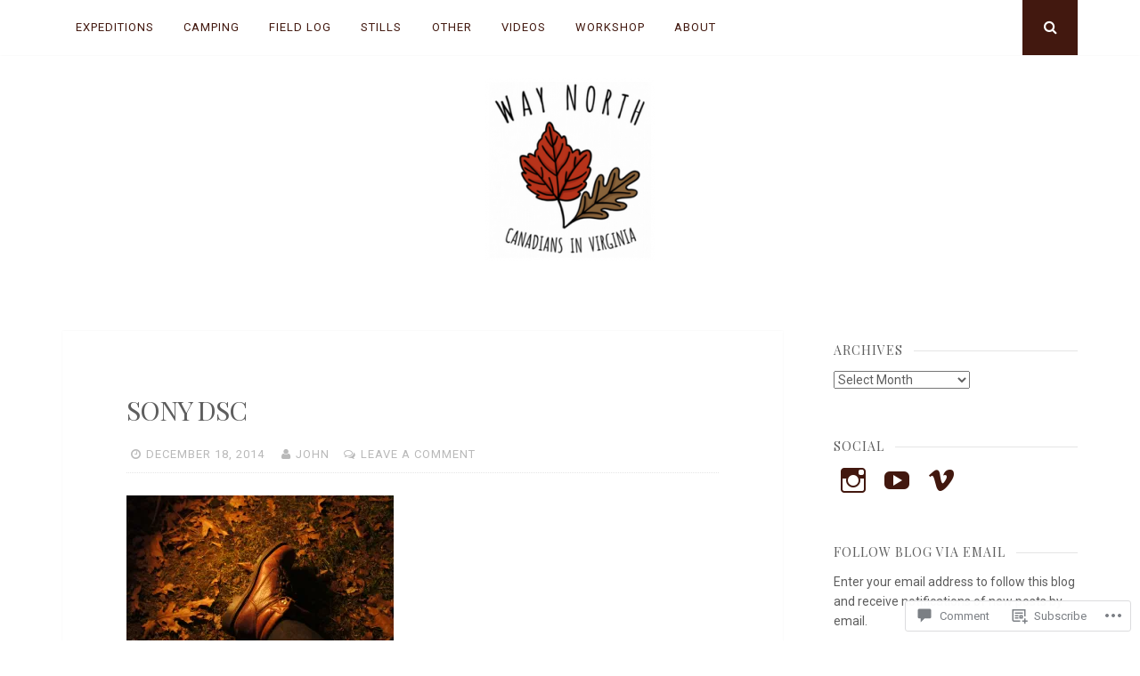

--- FILE ---
content_type: text/html; charset=UTF-8
request_url: https://waynorthblog.com/sony-dsc-24/
body_size: 21266
content:
<!DOCTYPE html>
<html lang="en">
<head>
<meta charset="UTF-8">
<meta name="viewport" content="width=device-width, initial-scale=1">
<link rel="profile" href="http://gmpg.org/xfn/11">
<link rel="pingback" href="https://waynorthblog.com/xmlrpc.php">

<title>SONY DSC &#8211; WAY NORTH</title>
<meta name='robots' content='max-image-preview:large' />

<!-- Async WordPress.com Remote Login -->
<script id="wpcom_remote_login_js">
var wpcom_remote_login_extra_auth = '';
function wpcom_remote_login_remove_dom_node_id( element_id ) {
	var dom_node = document.getElementById( element_id );
	if ( dom_node ) { dom_node.parentNode.removeChild( dom_node ); }
}
function wpcom_remote_login_remove_dom_node_classes( class_name ) {
	var dom_nodes = document.querySelectorAll( '.' + class_name );
	for ( var i = 0; i < dom_nodes.length; i++ ) {
		dom_nodes[ i ].parentNode.removeChild( dom_nodes[ i ] );
	}
}
function wpcom_remote_login_final_cleanup() {
	wpcom_remote_login_remove_dom_node_classes( "wpcom_remote_login_msg" );
	wpcom_remote_login_remove_dom_node_id( "wpcom_remote_login_key" );
	wpcom_remote_login_remove_dom_node_id( "wpcom_remote_login_validate" );
	wpcom_remote_login_remove_dom_node_id( "wpcom_remote_login_js" );
	wpcom_remote_login_remove_dom_node_id( "wpcom_request_access_iframe" );
	wpcom_remote_login_remove_dom_node_id( "wpcom_request_access_styles" );
}

// Watch for messages back from the remote login
window.addEventListener( "message", function( e ) {
	if ( e.origin === "https://r-login.wordpress.com" ) {
		var data = {};
		try {
			data = JSON.parse( e.data );
		} catch( e ) {
			wpcom_remote_login_final_cleanup();
			return;
		}

		if ( data.msg === 'LOGIN' ) {
			// Clean up the login check iframe
			wpcom_remote_login_remove_dom_node_id( "wpcom_remote_login_key" );

			var id_regex = new RegExp( /^[0-9]+$/ );
			var token_regex = new RegExp( /^.*|.*|.*$/ );
			if (
				token_regex.test( data.token )
				&& id_regex.test( data.wpcomid )
			) {
				// We have everything we need to ask for a login
				var script = document.createElement( "script" );
				script.setAttribute( "id", "wpcom_remote_login_validate" );
				script.src = '/remote-login.php?wpcom_remote_login=validate'
					+ '&wpcomid=' + data.wpcomid
					+ '&token=' + encodeURIComponent( data.token )
					+ '&host=' + window.location.protocol
					+ '//' + window.location.hostname
					+ '&postid=193'
					+ '&is_singular=';
				document.body.appendChild( script );
			}

			return;
		}

		// Safari ITP, not logged in, so redirect
		if ( data.msg === 'LOGIN-REDIRECT' ) {
			window.location = 'https://wordpress.com/log-in?redirect_to=' + window.location.href;
			return;
		}

		// Safari ITP, storage access failed, remove the request
		if ( data.msg === 'LOGIN-REMOVE' ) {
			var css_zap = 'html { -webkit-transition: margin-top 1s; transition: margin-top 1s; } /* 9001 */ html { margin-top: 0 !important; } * html body { margin-top: 0 !important; } @media screen and ( max-width: 782px ) { html { margin-top: 0 !important; } * html body { margin-top: 0 !important; } }';
			var style_zap = document.createElement( 'style' );
			style_zap.type = 'text/css';
			style_zap.appendChild( document.createTextNode( css_zap ) );
			document.body.appendChild( style_zap );

			var e = document.getElementById( 'wpcom_request_access_iframe' );
			e.parentNode.removeChild( e );

			document.cookie = 'wordpress_com_login_access=denied; path=/; max-age=31536000';

			return;
		}

		// Safari ITP
		if ( data.msg === 'REQUEST_ACCESS' ) {
			console.log( 'request access: safari' );

			// Check ITP iframe enable/disable knob
			if ( wpcom_remote_login_extra_auth !== 'safari_itp_iframe' ) {
				return;
			}

			// If we are in a "private window" there is no ITP.
			var private_window = false;
			try {
				var opendb = window.openDatabase( null, null, null, null );
			} catch( e ) {
				private_window = true;
			}

			if ( private_window ) {
				console.log( 'private window' );
				return;
			}

			var iframe = document.createElement( 'iframe' );
			iframe.id = 'wpcom_request_access_iframe';
			iframe.setAttribute( 'scrolling', 'no' );
			iframe.setAttribute( 'sandbox', 'allow-storage-access-by-user-activation allow-scripts allow-same-origin allow-top-navigation-by-user-activation' );
			iframe.src = 'https://r-login.wordpress.com/remote-login.php?wpcom_remote_login=request_access&origin=' + encodeURIComponent( data.origin ) + '&wpcomid=' + encodeURIComponent( data.wpcomid );

			var css = 'html { -webkit-transition: margin-top 1s; transition: margin-top 1s; } /* 9001 */ html { margin-top: 46px !important; } * html body { margin-top: 46px !important; } @media screen and ( max-width: 660px ) { html { margin-top: 71px !important; } * html body { margin-top: 71px !important; } #wpcom_request_access_iframe { display: block; height: 71px !important; } } #wpcom_request_access_iframe { border: 0px; height: 46px; position: fixed; top: 0; left: 0; width: 100%; min-width: 100%; z-index: 99999; background: #23282d; } ';

			var style = document.createElement( 'style' );
			style.type = 'text/css';
			style.id = 'wpcom_request_access_styles';
			style.appendChild( document.createTextNode( css ) );
			document.body.appendChild( style );

			document.body.appendChild( iframe );
		}

		if ( data.msg === 'DONE' ) {
			wpcom_remote_login_final_cleanup();
		}
	}
}, false );

// Inject the remote login iframe after the page has had a chance to load
// more critical resources
window.addEventListener( "DOMContentLoaded", function( e ) {
	var iframe = document.createElement( "iframe" );
	iframe.style.display = "none";
	iframe.setAttribute( "scrolling", "no" );
	iframe.setAttribute( "id", "wpcom_remote_login_key" );
	iframe.src = "https://r-login.wordpress.com/remote-login.php"
		+ "?wpcom_remote_login=key"
		+ "&origin=aHR0cHM6Ly93YXlub3J0aGJsb2cuY29t"
		+ "&wpcomid=80772427"
		+ "&time=" + Math.floor( Date.now() / 1000 );
	document.body.appendChild( iframe );
}, false );
</script>
<link rel='dns-prefetch' href='//s0.wp.com' />
<link rel='dns-prefetch' href='//widgets.wp.com' />
<link rel='dns-prefetch' href='//wordpress.com' />
<link rel='dns-prefetch' href='//fonts-api.wp.com' />
<link rel="alternate" type="application/rss+xml" title="WAY NORTH &raquo; Feed" href="https://waynorthblog.com/feed/" />
<link rel="alternate" type="application/rss+xml" title="WAY NORTH &raquo; Comments Feed" href="https://waynorthblog.com/comments/feed/" />
<link rel="alternate" type="application/rss+xml" title="WAY NORTH &raquo; SONY DSC Comments Feed" href="https://waynorthblog.com/feed/?attachment_id=193" />
	<script type="text/javascript">
		/* <![CDATA[ */
		function addLoadEvent(func) {
			var oldonload = window.onload;
			if (typeof window.onload != 'function') {
				window.onload = func;
			} else {
				window.onload = function () {
					oldonload();
					func();
				}
			}
		}
		/* ]]> */
	</script>
	<style id='wp-emoji-styles-inline-css'>

	img.wp-smiley, img.emoji {
		display: inline !important;
		border: none !important;
		box-shadow: none !important;
		height: 1em !important;
		width: 1em !important;
		margin: 0 0.07em !important;
		vertical-align: -0.1em !important;
		background: none !important;
		padding: 0 !important;
	}
/*# sourceURL=wp-emoji-styles-inline-css */
</style>
<link crossorigin='anonymous' rel='stylesheet' id='all-css-2-1' href='/wp-content/plugins/gutenberg-core/v22.2.0/build/styles/block-library/style.css?m=1764855221i&cssminify=yes' type='text/css' media='all' />
<style id='wp-block-library-inline-css'>
.has-text-align-justify {
	text-align:justify;
}
.has-text-align-justify{text-align:justify;}

/*# sourceURL=wp-block-library-inline-css */
</style><style id='global-styles-inline-css'>
:root{--wp--preset--aspect-ratio--square: 1;--wp--preset--aspect-ratio--4-3: 4/3;--wp--preset--aspect-ratio--3-4: 3/4;--wp--preset--aspect-ratio--3-2: 3/2;--wp--preset--aspect-ratio--2-3: 2/3;--wp--preset--aspect-ratio--16-9: 16/9;--wp--preset--aspect-ratio--9-16: 9/16;--wp--preset--color--black: #000000;--wp--preset--color--cyan-bluish-gray: #abb8c3;--wp--preset--color--white: #ffffff;--wp--preset--color--pale-pink: #f78da7;--wp--preset--color--vivid-red: #cf2e2e;--wp--preset--color--luminous-vivid-orange: #ff6900;--wp--preset--color--luminous-vivid-amber: #fcb900;--wp--preset--color--light-green-cyan: #7bdcb5;--wp--preset--color--vivid-green-cyan: #00d084;--wp--preset--color--pale-cyan-blue: #8ed1fc;--wp--preset--color--vivid-cyan-blue: #0693e3;--wp--preset--color--vivid-purple: #9b51e0;--wp--preset--gradient--vivid-cyan-blue-to-vivid-purple: linear-gradient(135deg,rgb(6,147,227) 0%,rgb(155,81,224) 100%);--wp--preset--gradient--light-green-cyan-to-vivid-green-cyan: linear-gradient(135deg,rgb(122,220,180) 0%,rgb(0,208,130) 100%);--wp--preset--gradient--luminous-vivid-amber-to-luminous-vivid-orange: linear-gradient(135deg,rgb(252,185,0) 0%,rgb(255,105,0) 100%);--wp--preset--gradient--luminous-vivid-orange-to-vivid-red: linear-gradient(135deg,rgb(255,105,0) 0%,rgb(207,46,46) 100%);--wp--preset--gradient--very-light-gray-to-cyan-bluish-gray: linear-gradient(135deg,rgb(238,238,238) 0%,rgb(169,184,195) 100%);--wp--preset--gradient--cool-to-warm-spectrum: linear-gradient(135deg,rgb(74,234,220) 0%,rgb(151,120,209) 20%,rgb(207,42,186) 40%,rgb(238,44,130) 60%,rgb(251,105,98) 80%,rgb(254,248,76) 100%);--wp--preset--gradient--blush-light-purple: linear-gradient(135deg,rgb(255,206,236) 0%,rgb(152,150,240) 100%);--wp--preset--gradient--blush-bordeaux: linear-gradient(135deg,rgb(254,205,165) 0%,rgb(254,45,45) 50%,rgb(107,0,62) 100%);--wp--preset--gradient--luminous-dusk: linear-gradient(135deg,rgb(255,203,112) 0%,rgb(199,81,192) 50%,rgb(65,88,208) 100%);--wp--preset--gradient--pale-ocean: linear-gradient(135deg,rgb(255,245,203) 0%,rgb(182,227,212) 50%,rgb(51,167,181) 100%);--wp--preset--gradient--electric-grass: linear-gradient(135deg,rgb(202,248,128) 0%,rgb(113,206,126) 100%);--wp--preset--gradient--midnight: linear-gradient(135deg,rgb(2,3,129) 0%,rgb(40,116,252) 100%);--wp--preset--font-size--small: 13px;--wp--preset--font-size--medium: 20px;--wp--preset--font-size--large: 36px;--wp--preset--font-size--x-large: 42px;--wp--preset--font-family--albert-sans: 'Albert Sans', sans-serif;--wp--preset--font-family--alegreya: Alegreya, serif;--wp--preset--font-family--arvo: Arvo, serif;--wp--preset--font-family--bodoni-moda: 'Bodoni Moda', serif;--wp--preset--font-family--bricolage-grotesque: 'Bricolage Grotesque', sans-serif;--wp--preset--font-family--cabin: Cabin, sans-serif;--wp--preset--font-family--chivo: Chivo, sans-serif;--wp--preset--font-family--commissioner: Commissioner, sans-serif;--wp--preset--font-family--cormorant: Cormorant, serif;--wp--preset--font-family--courier-prime: 'Courier Prime', monospace;--wp--preset--font-family--crimson-pro: 'Crimson Pro', serif;--wp--preset--font-family--dm-mono: 'DM Mono', monospace;--wp--preset--font-family--dm-sans: 'DM Sans', sans-serif;--wp--preset--font-family--dm-serif-display: 'DM Serif Display', serif;--wp--preset--font-family--domine: Domine, serif;--wp--preset--font-family--eb-garamond: 'EB Garamond', serif;--wp--preset--font-family--epilogue: Epilogue, sans-serif;--wp--preset--font-family--fahkwang: Fahkwang, sans-serif;--wp--preset--font-family--figtree: Figtree, sans-serif;--wp--preset--font-family--fira-sans: 'Fira Sans', sans-serif;--wp--preset--font-family--fjalla-one: 'Fjalla One', sans-serif;--wp--preset--font-family--fraunces: Fraunces, serif;--wp--preset--font-family--gabarito: Gabarito, system-ui;--wp--preset--font-family--ibm-plex-mono: 'IBM Plex Mono', monospace;--wp--preset--font-family--ibm-plex-sans: 'IBM Plex Sans', sans-serif;--wp--preset--font-family--ibarra-real-nova: 'Ibarra Real Nova', serif;--wp--preset--font-family--instrument-serif: 'Instrument Serif', serif;--wp--preset--font-family--inter: Inter, sans-serif;--wp--preset--font-family--josefin-sans: 'Josefin Sans', sans-serif;--wp--preset--font-family--jost: Jost, sans-serif;--wp--preset--font-family--libre-baskerville: 'Libre Baskerville', serif;--wp--preset--font-family--libre-franklin: 'Libre Franklin', sans-serif;--wp--preset--font-family--literata: Literata, serif;--wp--preset--font-family--lora: Lora, serif;--wp--preset--font-family--merriweather: Merriweather, serif;--wp--preset--font-family--montserrat: Montserrat, sans-serif;--wp--preset--font-family--newsreader: Newsreader, serif;--wp--preset--font-family--noto-sans-mono: 'Noto Sans Mono', sans-serif;--wp--preset--font-family--nunito: Nunito, sans-serif;--wp--preset--font-family--open-sans: 'Open Sans', sans-serif;--wp--preset--font-family--overpass: Overpass, sans-serif;--wp--preset--font-family--pt-serif: 'PT Serif', serif;--wp--preset--font-family--petrona: Petrona, serif;--wp--preset--font-family--piazzolla: Piazzolla, serif;--wp--preset--font-family--playfair-display: 'Playfair Display', serif;--wp--preset--font-family--plus-jakarta-sans: 'Plus Jakarta Sans', sans-serif;--wp--preset--font-family--poppins: Poppins, sans-serif;--wp--preset--font-family--raleway: Raleway, sans-serif;--wp--preset--font-family--roboto: Roboto, sans-serif;--wp--preset--font-family--roboto-slab: 'Roboto Slab', serif;--wp--preset--font-family--rubik: Rubik, sans-serif;--wp--preset--font-family--rufina: Rufina, serif;--wp--preset--font-family--sora: Sora, sans-serif;--wp--preset--font-family--source-sans-3: 'Source Sans 3', sans-serif;--wp--preset--font-family--source-serif-4: 'Source Serif 4', serif;--wp--preset--font-family--space-mono: 'Space Mono', monospace;--wp--preset--font-family--syne: Syne, sans-serif;--wp--preset--font-family--texturina: Texturina, serif;--wp--preset--font-family--urbanist: Urbanist, sans-serif;--wp--preset--font-family--work-sans: 'Work Sans', sans-serif;--wp--preset--spacing--20: 0.44rem;--wp--preset--spacing--30: 0.67rem;--wp--preset--spacing--40: 1rem;--wp--preset--spacing--50: 1.5rem;--wp--preset--spacing--60: 2.25rem;--wp--preset--spacing--70: 3.38rem;--wp--preset--spacing--80: 5.06rem;--wp--preset--shadow--natural: 6px 6px 9px rgba(0, 0, 0, 0.2);--wp--preset--shadow--deep: 12px 12px 50px rgba(0, 0, 0, 0.4);--wp--preset--shadow--sharp: 6px 6px 0px rgba(0, 0, 0, 0.2);--wp--preset--shadow--outlined: 6px 6px 0px -3px rgb(255, 255, 255), 6px 6px rgb(0, 0, 0);--wp--preset--shadow--crisp: 6px 6px 0px rgb(0, 0, 0);}:where(.is-layout-flex){gap: 0.5em;}:where(.is-layout-grid){gap: 0.5em;}body .is-layout-flex{display: flex;}.is-layout-flex{flex-wrap: wrap;align-items: center;}.is-layout-flex > :is(*, div){margin: 0;}body .is-layout-grid{display: grid;}.is-layout-grid > :is(*, div){margin: 0;}:where(.wp-block-columns.is-layout-flex){gap: 2em;}:where(.wp-block-columns.is-layout-grid){gap: 2em;}:where(.wp-block-post-template.is-layout-flex){gap: 1.25em;}:where(.wp-block-post-template.is-layout-grid){gap: 1.25em;}.has-black-color{color: var(--wp--preset--color--black) !important;}.has-cyan-bluish-gray-color{color: var(--wp--preset--color--cyan-bluish-gray) !important;}.has-white-color{color: var(--wp--preset--color--white) !important;}.has-pale-pink-color{color: var(--wp--preset--color--pale-pink) !important;}.has-vivid-red-color{color: var(--wp--preset--color--vivid-red) !important;}.has-luminous-vivid-orange-color{color: var(--wp--preset--color--luminous-vivid-orange) !important;}.has-luminous-vivid-amber-color{color: var(--wp--preset--color--luminous-vivid-amber) !important;}.has-light-green-cyan-color{color: var(--wp--preset--color--light-green-cyan) !important;}.has-vivid-green-cyan-color{color: var(--wp--preset--color--vivid-green-cyan) !important;}.has-pale-cyan-blue-color{color: var(--wp--preset--color--pale-cyan-blue) !important;}.has-vivid-cyan-blue-color{color: var(--wp--preset--color--vivid-cyan-blue) !important;}.has-vivid-purple-color{color: var(--wp--preset--color--vivid-purple) !important;}.has-black-background-color{background-color: var(--wp--preset--color--black) !important;}.has-cyan-bluish-gray-background-color{background-color: var(--wp--preset--color--cyan-bluish-gray) !important;}.has-white-background-color{background-color: var(--wp--preset--color--white) !important;}.has-pale-pink-background-color{background-color: var(--wp--preset--color--pale-pink) !important;}.has-vivid-red-background-color{background-color: var(--wp--preset--color--vivid-red) !important;}.has-luminous-vivid-orange-background-color{background-color: var(--wp--preset--color--luminous-vivid-orange) !important;}.has-luminous-vivid-amber-background-color{background-color: var(--wp--preset--color--luminous-vivid-amber) !important;}.has-light-green-cyan-background-color{background-color: var(--wp--preset--color--light-green-cyan) !important;}.has-vivid-green-cyan-background-color{background-color: var(--wp--preset--color--vivid-green-cyan) !important;}.has-pale-cyan-blue-background-color{background-color: var(--wp--preset--color--pale-cyan-blue) !important;}.has-vivid-cyan-blue-background-color{background-color: var(--wp--preset--color--vivid-cyan-blue) !important;}.has-vivid-purple-background-color{background-color: var(--wp--preset--color--vivid-purple) !important;}.has-black-border-color{border-color: var(--wp--preset--color--black) !important;}.has-cyan-bluish-gray-border-color{border-color: var(--wp--preset--color--cyan-bluish-gray) !important;}.has-white-border-color{border-color: var(--wp--preset--color--white) !important;}.has-pale-pink-border-color{border-color: var(--wp--preset--color--pale-pink) !important;}.has-vivid-red-border-color{border-color: var(--wp--preset--color--vivid-red) !important;}.has-luminous-vivid-orange-border-color{border-color: var(--wp--preset--color--luminous-vivid-orange) !important;}.has-luminous-vivid-amber-border-color{border-color: var(--wp--preset--color--luminous-vivid-amber) !important;}.has-light-green-cyan-border-color{border-color: var(--wp--preset--color--light-green-cyan) !important;}.has-vivid-green-cyan-border-color{border-color: var(--wp--preset--color--vivid-green-cyan) !important;}.has-pale-cyan-blue-border-color{border-color: var(--wp--preset--color--pale-cyan-blue) !important;}.has-vivid-cyan-blue-border-color{border-color: var(--wp--preset--color--vivid-cyan-blue) !important;}.has-vivid-purple-border-color{border-color: var(--wp--preset--color--vivid-purple) !important;}.has-vivid-cyan-blue-to-vivid-purple-gradient-background{background: var(--wp--preset--gradient--vivid-cyan-blue-to-vivid-purple) !important;}.has-light-green-cyan-to-vivid-green-cyan-gradient-background{background: var(--wp--preset--gradient--light-green-cyan-to-vivid-green-cyan) !important;}.has-luminous-vivid-amber-to-luminous-vivid-orange-gradient-background{background: var(--wp--preset--gradient--luminous-vivid-amber-to-luminous-vivid-orange) !important;}.has-luminous-vivid-orange-to-vivid-red-gradient-background{background: var(--wp--preset--gradient--luminous-vivid-orange-to-vivid-red) !important;}.has-very-light-gray-to-cyan-bluish-gray-gradient-background{background: var(--wp--preset--gradient--very-light-gray-to-cyan-bluish-gray) !important;}.has-cool-to-warm-spectrum-gradient-background{background: var(--wp--preset--gradient--cool-to-warm-spectrum) !important;}.has-blush-light-purple-gradient-background{background: var(--wp--preset--gradient--blush-light-purple) !important;}.has-blush-bordeaux-gradient-background{background: var(--wp--preset--gradient--blush-bordeaux) !important;}.has-luminous-dusk-gradient-background{background: var(--wp--preset--gradient--luminous-dusk) !important;}.has-pale-ocean-gradient-background{background: var(--wp--preset--gradient--pale-ocean) !important;}.has-electric-grass-gradient-background{background: var(--wp--preset--gradient--electric-grass) !important;}.has-midnight-gradient-background{background: var(--wp--preset--gradient--midnight) !important;}.has-small-font-size{font-size: var(--wp--preset--font-size--small) !important;}.has-medium-font-size{font-size: var(--wp--preset--font-size--medium) !important;}.has-large-font-size{font-size: var(--wp--preset--font-size--large) !important;}.has-x-large-font-size{font-size: var(--wp--preset--font-size--x-large) !important;}.has-albert-sans-font-family{font-family: var(--wp--preset--font-family--albert-sans) !important;}.has-alegreya-font-family{font-family: var(--wp--preset--font-family--alegreya) !important;}.has-arvo-font-family{font-family: var(--wp--preset--font-family--arvo) !important;}.has-bodoni-moda-font-family{font-family: var(--wp--preset--font-family--bodoni-moda) !important;}.has-bricolage-grotesque-font-family{font-family: var(--wp--preset--font-family--bricolage-grotesque) !important;}.has-cabin-font-family{font-family: var(--wp--preset--font-family--cabin) !important;}.has-chivo-font-family{font-family: var(--wp--preset--font-family--chivo) !important;}.has-commissioner-font-family{font-family: var(--wp--preset--font-family--commissioner) !important;}.has-cormorant-font-family{font-family: var(--wp--preset--font-family--cormorant) !important;}.has-courier-prime-font-family{font-family: var(--wp--preset--font-family--courier-prime) !important;}.has-crimson-pro-font-family{font-family: var(--wp--preset--font-family--crimson-pro) !important;}.has-dm-mono-font-family{font-family: var(--wp--preset--font-family--dm-mono) !important;}.has-dm-sans-font-family{font-family: var(--wp--preset--font-family--dm-sans) !important;}.has-dm-serif-display-font-family{font-family: var(--wp--preset--font-family--dm-serif-display) !important;}.has-domine-font-family{font-family: var(--wp--preset--font-family--domine) !important;}.has-eb-garamond-font-family{font-family: var(--wp--preset--font-family--eb-garamond) !important;}.has-epilogue-font-family{font-family: var(--wp--preset--font-family--epilogue) !important;}.has-fahkwang-font-family{font-family: var(--wp--preset--font-family--fahkwang) !important;}.has-figtree-font-family{font-family: var(--wp--preset--font-family--figtree) !important;}.has-fira-sans-font-family{font-family: var(--wp--preset--font-family--fira-sans) !important;}.has-fjalla-one-font-family{font-family: var(--wp--preset--font-family--fjalla-one) !important;}.has-fraunces-font-family{font-family: var(--wp--preset--font-family--fraunces) !important;}.has-gabarito-font-family{font-family: var(--wp--preset--font-family--gabarito) !important;}.has-ibm-plex-mono-font-family{font-family: var(--wp--preset--font-family--ibm-plex-mono) !important;}.has-ibm-plex-sans-font-family{font-family: var(--wp--preset--font-family--ibm-plex-sans) !important;}.has-ibarra-real-nova-font-family{font-family: var(--wp--preset--font-family--ibarra-real-nova) !important;}.has-instrument-serif-font-family{font-family: var(--wp--preset--font-family--instrument-serif) !important;}.has-inter-font-family{font-family: var(--wp--preset--font-family--inter) !important;}.has-josefin-sans-font-family{font-family: var(--wp--preset--font-family--josefin-sans) !important;}.has-jost-font-family{font-family: var(--wp--preset--font-family--jost) !important;}.has-libre-baskerville-font-family{font-family: var(--wp--preset--font-family--libre-baskerville) !important;}.has-libre-franklin-font-family{font-family: var(--wp--preset--font-family--libre-franklin) !important;}.has-literata-font-family{font-family: var(--wp--preset--font-family--literata) !important;}.has-lora-font-family{font-family: var(--wp--preset--font-family--lora) !important;}.has-merriweather-font-family{font-family: var(--wp--preset--font-family--merriweather) !important;}.has-montserrat-font-family{font-family: var(--wp--preset--font-family--montserrat) !important;}.has-newsreader-font-family{font-family: var(--wp--preset--font-family--newsreader) !important;}.has-noto-sans-mono-font-family{font-family: var(--wp--preset--font-family--noto-sans-mono) !important;}.has-nunito-font-family{font-family: var(--wp--preset--font-family--nunito) !important;}.has-open-sans-font-family{font-family: var(--wp--preset--font-family--open-sans) !important;}.has-overpass-font-family{font-family: var(--wp--preset--font-family--overpass) !important;}.has-pt-serif-font-family{font-family: var(--wp--preset--font-family--pt-serif) !important;}.has-petrona-font-family{font-family: var(--wp--preset--font-family--petrona) !important;}.has-piazzolla-font-family{font-family: var(--wp--preset--font-family--piazzolla) !important;}.has-playfair-display-font-family{font-family: var(--wp--preset--font-family--playfair-display) !important;}.has-plus-jakarta-sans-font-family{font-family: var(--wp--preset--font-family--plus-jakarta-sans) !important;}.has-poppins-font-family{font-family: var(--wp--preset--font-family--poppins) !important;}.has-raleway-font-family{font-family: var(--wp--preset--font-family--raleway) !important;}.has-roboto-font-family{font-family: var(--wp--preset--font-family--roboto) !important;}.has-roboto-slab-font-family{font-family: var(--wp--preset--font-family--roboto-slab) !important;}.has-rubik-font-family{font-family: var(--wp--preset--font-family--rubik) !important;}.has-rufina-font-family{font-family: var(--wp--preset--font-family--rufina) !important;}.has-sora-font-family{font-family: var(--wp--preset--font-family--sora) !important;}.has-source-sans-3-font-family{font-family: var(--wp--preset--font-family--source-sans-3) !important;}.has-source-serif-4-font-family{font-family: var(--wp--preset--font-family--source-serif-4) !important;}.has-space-mono-font-family{font-family: var(--wp--preset--font-family--space-mono) !important;}.has-syne-font-family{font-family: var(--wp--preset--font-family--syne) !important;}.has-texturina-font-family{font-family: var(--wp--preset--font-family--texturina) !important;}.has-urbanist-font-family{font-family: var(--wp--preset--font-family--urbanist) !important;}.has-work-sans-font-family{font-family: var(--wp--preset--font-family--work-sans) !important;}
/*# sourceURL=global-styles-inline-css */
</style>

<style id='classic-theme-styles-inline-css'>
/*! This file is auto-generated */
.wp-block-button__link{color:#fff;background-color:#32373c;border-radius:9999px;box-shadow:none;text-decoration:none;padding:calc(.667em + 2px) calc(1.333em + 2px);font-size:1.125em}.wp-block-file__button{background:#32373c;color:#fff;text-decoration:none}
/*# sourceURL=/wp-includes/css/classic-themes.min.css */
</style>
<link crossorigin='anonymous' rel='stylesheet' id='all-css-4-1' href='/_static/??-eJx9jksOwjAMRC9EcCsEFQvEUVA+FqTUSRQ77fVxVbEBxMaSZ+bZA0sxPifBJEDNlKndY2LwuaLqVKyAJghDtDghaWzvmXfwG1uKMsa5UpHZ6KTYyMhDQf7HjSjF+qdRaTuxGcAtvb3bjCnkCrZJJisS/RcFXD24FqcAM1ann1VcK/Pnvna50qUfTl3XH8+HYXwBNR1jhQ==&cssminify=yes' type='text/css' media='all' />
<link rel='stylesheet' id='verbum-gutenberg-css-css' href='https://widgets.wp.com/verbum-block-editor/block-editor.css?ver=1738686361' media='all' />
<link crossorigin='anonymous' rel='stylesheet' id='all-css-6-1' href='/_static/??-eJxtjV0OwjAMgy9EsfgZEw+Io6ARRaNbm1ZrKsTtCRpCE/Bmf05s3LOjJMqiiNXlUHsvBZRiNOSCH9lc+SJrIyt4SFJv3+Uj5mDRqTeO1pDrFVIpcDcxij4C/1wu1gfW3NH49ihVcPFC6Fl4mgf/ylfnOZ42bbPbtsfDvhmeC8VTTA==&cssminify=yes' type='text/css' media='all' />
<link rel='stylesheet' id='nucleare-fonts-css' href='https://fonts-api.wp.com/css?family=Roboto%3A400%2C700%2C700italic%2C400italic%7CPlayfair+Display%3A400%2C400italic%2C700italic%2C700&#038;subset=latin%2Clatin-ext' media='all' />
<link crossorigin='anonymous' rel='stylesheet' id='all-css-8-1' href='/_static/??-eJx9y80OwiAMB/AXsjZLMOrB+CyMdAxTWkIhe/0xL+rF2/8jP9wKBJVG0rCtlMmw9BmlByZfCYMZLuMHv5FppvMYTviFcofCPSYxrDSzxhHjm33qPxRJgTX4llR+CizsUz3oMz8md7k7d7tO7rUDjnZBsA==&cssminify=yes' type='text/css' media='all' />
<link crossorigin='anonymous' rel='stylesheet' id='print-css-9-1' href='/wp-content/mu-plugins/global-print/global-print.css?m=1465851035i&cssminify=yes' type='text/css' media='print' />
<link crossorigin='anonymous' rel='stylesheet' id='all-css-10-1' href='/wp-content/themes/pub/nucleare/inc/style-wpcom.css?m=1428690127i&cssminify=yes' type='text/css' media='all' />
<style id='jetpack-global-styles-frontend-style-inline-css'>
:root { --font-headings: unset; --font-base: unset; --font-headings-default: -apple-system,BlinkMacSystemFont,"Segoe UI",Roboto,Oxygen-Sans,Ubuntu,Cantarell,"Helvetica Neue",sans-serif; --font-base-default: -apple-system,BlinkMacSystemFont,"Segoe UI",Roboto,Oxygen-Sans,Ubuntu,Cantarell,"Helvetica Neue",sans-serif;}
/*# sourceURL=jetpack-global-styles-frontend-style-inline-css */
</style>
<link crossorigin='anonymous' rel='stylesheet' id='all-css-12-1' href='/wp-content/themes/h4/global.css?m=1420737423i&cssminify=yes' type='text/css' media='all' />
<script type="text/javascript" id="wpcom-actionbar-placeholder-js-extra">
/* <![CDATA[ */
var actionbardata = {"siteID":"80772427","postID":"193","siteURL":"https://waynorthblog.com","xhrURL":"https://waynorthblog.com/wp-admin/admin-ajax.php","nonce":"783c986058","isLoggedIn":"","statusMessage":"","subsEmailDefault":"instantly","proxyScriptUrl":"https://s0.wp.com/wp-content/js/wpcom-proxy-request.js?m=1513050504i&amp;ver=20211021","shortlink":"https://wp.me/a5sUB5-37","i18n":{"followedText":"New posts from this site will now appear in your \u003Ca href=\"https://wordpress.com/reader\"\u003EReader\u003C/a\u003E","foldBar":"Collapse this bar","unfoldBar":"Expand this bar","shortLinkCopied":"Shortlink copied to clipboard."}};
//# sourceURL=wpcom-actionbar-placeholder-js-extra
/* ]]> */
</script>
<script type="text/javascript" id="jetpack-mu-wpcom-settings-js-before">
/* <![CDATA[ */
var JETPACK_MU_WPCOM_SETTINGS = {"assetsUrl":"https://s0.wp.com/wp-content/mu-plugins/jetpack-mu-wpcom-plugin/sun/jetpack_vendor/automattic/jetpack-mu-wpcom/src/build/"};
//# sourceURL=jetpack-mu-wpcom-settings-js-before
/* ]]> */
</script>
<script crossorigin='anonymous' type='text/javascript'  src='/wp-content/js/rlt-proxy.js?m=1720530689i'></script>
<script type="text/javascript" id="rlt-proxy-js-after">
/* <![CDATA[ */
	rltInitialize( {"token":null,"iframeOrigins":["https:\/\/widgets.wp.com"]} );
//# sourceURL=rlt-proxy-js-after
/* ]]> */
</script>
<link rel="EditURI" type="application/rsd+xml" title="RSD" href="https://waynorthblogger.wordpress.com/xmlrpc.php?rsd" />
<meta name="generator" content="WordPress.com" />
<link rel="canonical" href="https://waynorthblog.com/sony-dsc-24/" />
<link rel='shortlink' href='https://wp.me/a5sUB5-37' />
<link rel="alternate" type="application/json+oembed" href="https://public-api.wordpress.com/oembed/?format=json&amp;url=https%3A%2F%2Fwaynorthblog.com%2Fsony-dsc-24%2F&amp;for=wpcom-auto-discovery" /><link rel="alternate" type="application/xml+oembed" href="https://public-api.wordpress.com/oembed/?format=xml&amp;url=https%3A%2F%2Fwaynorthblog.com%2Fsony-dsc-24%2F&amp;for=wpcom-auto-discovery" />
<!-- Jetpack Open Graph Tags -->
<meta property="og:type" content="article" />
<meta property="og:title" content="SONY DSC" />
<meta property="og:url" content="https://waynorthblog.com/sony-dsc-24/" />
<meta property="og:description" content="Visit the post for more." />
<meta property="article:published_time" content="2014-12-18T05:58:35+00:00" />
<meta property="article:modified_time" content="2014-12-18T05:58:35+00:00" />
<meta property="og:site_name" content="WAY NORTH" />
<meta property="og:image" content="https://waynorthblog.com/wp-content/uploads/2014/12/dsc00549.jpg" />
<meta property="og:image:alt" content="" />
<meta property="og:locale" content="en_US" />
<meta property="article:publisher" content="https://www.facebook.com/WordPresscom" />
<meta name="twitter:text:title" content="SONY DSC" />
<meta name="twitter:image" content="https://i0.wp.com/waynorthblog.com/wp-content/uploads/2014/12/dsc00549.jpg?fit=1200%2C799&#038;ssl=1&#038;w=640" />
<meta name="twitter:card" content="summary_large_image" />
<meta name="twitter:description" content="Visit the post for more." />

<!-- End Jetpack Open Graph Tags -->
<link rel="shortcut icon" type="image/x-icon" href="https://secure.gravatar.com/blavatar/9bd98d5a9a986d40d4cf95e8d9b7df0665e3bcc28a34ec4fdba145d0cdbe015c?s=32" sizes="16x16" />
<link rel="icon" type="image/x-icon" href="https://secure.gravatar.com/blavatar/9bd98d5a9a986d40d4cf95e8d9b7df0665e3bcc28a34ec4fdba145d0cdbe015c?s=32" sizes="16x16" />
<link rel="apple-touch-icon" href="https://secure.gravatar.com/blavatar/9bd98d5a9a986d40d4cf95e8d9b7df0665e3bcc28a34ec4fdba145d0cdbe015c?s=114" />
<link rel='openid.server' href='https://waynorthblog.com/?openidserver=1' />
<link rel='openid.delegate' href='https://waynorthblog.com/' />
<link rel="search" type="application/opensearchdescription+xml" href="https://waynorthblog.com/osd.xml" title="WAY NORTH" />
<link rel="search" type="application/opensearchdescription+xml" href="https://s1.wp.com/opensearch.xml" title="WordPress.com" />
<meta name="theme-color" content="#ffffff" />
		<style type="text/css">
			.recentcomments a {
				display: inline !important;
				padding: 0 !important;
				margin: 0 !important;
			}

			table.recentcommentsavatartop img.avatar, table.recentcommentsavatarend img.avatar {
				border: 0px;
				margin: 0;
			}

			table.recentcommentsavatartop a, table.recentcommentsavatarend a {
				border: 0px !important;
				background-color: transparent !important;
			}

			td.recentcommentsavatarend, td.recentcommentsavatartop {
				padding: 0px 0px 1px 0px;
				margin: 0px;
			}

			td.recentcommentstextend {
				border: none !important;
				padding: 0px 0px 2px 10px;
			}

			.rtl td.recentcommentstextend {
				padding: 0px 10px 2px 0px;
			}

			td.recentcommentstexttop {
				border: none;
				padding: 0px 0px 0px 10px;
			}

			.rtl td.recentcommentstexttop {
				padding: 0px 10px 0px 0px;
			}
		</style>
		<meta name="description" content="Canadian Paddlers in Virginia" />
	<style type="text/css">
			.site-title,
		.site-description {
			position: absolute;
			clip: rect(1px, 1px, 1px, 1px);
		}
		</style>
	<style type="text/css" id="custom-background-css">
body.custom-background { background-color: #ffffff; }
</style>
	<style type="text/css" id="custom-colors-css">#wp-calendar > caption, .menu-toggle:focus, .menu-toggle:hover { color: #FFFFFF;}
.social-links .top-search { color: #FFFFFF;}
.widget.wp_widget_tag_cloud a, .more-link, .button, button, input[type="button"], input[type="reset"], input[type="submit"], #infinite-handle span { color: #FFFFFF;}
.social-links .top-search:hover, .button:hover, button:hover, input[type="button"]:hover, input[type="reset"]:hover, input[type="submit"]:hover, #infinite-handle span:hover, .button:focus, button:focus, input[type="button"]:focus, input[type="reset"]:focus, input[type="submit"]:focus, #infinite-handle span:focus, .button:active, button:active, input[type="button"]:active, input[type="reset"]:active, input[type="submit"]:active, #infinite-handle span:active { color: #424242;}
.widget, .widget a:hover, .widget a:focus, .widget a:active { color: #5E5E5E;}
.site-title a:hover, .site-title a:focus, .site-title a:active { color: #5E5E5E;}
.site-info, .site-description { color: #5E5E5E;}
body { background-color: #ffffff;}
.widget.wp_widget_tag_cloud a, .more-link, .button, button, input[type="button"], input[type="reset"], input[type="submit"], #infinite-handle span { background-color: #42180f;}
#wp-calendar > caption { background-color: #42180f;}
.social-links .top-search { background-color: #42180f;}
#wp-calendar tbody td#today, blockquote, .main-navigation div > ul > li > ul > li:first-child { border-color: #42180f;}
.main-navigation div > ul > li > ul::before { border-bottom-color: #42180f;}
.entry-featured-image, .menu-toggle:focus, .menu-toggle:hover { background-color: #42180f;}
.widget a, .site-info a, .site-title a { color: #42180F;}
.main-navigation a { color: #42180F;}
.social-links a:hover { color: #42180F;}
.entry-title a:hover, .entry-title a:focus, a { color: #42180F;}
</style>
<link crossorigin='anonymous' rel='stylesheet' id='all-css-0-3' href='/_static/??-eJyVzssKAjEMheEXshPqBXUhPop02jBkbNNgUgbf3iIuBle6/M/i48AiLlY2ZIPSnOQ2ESvMaBLi/dOgjaHU1DIqLJQmNAWtkUJ2BRMFR93okz0zDlF1Az+zN+IIY6Oceo4aHyRGb2xdQyH+E/7+a1WcVLXVzWu5+ONhdz75vd/OL6YuZPU=&cssminify=yes' type='text/css' media='all' />
</head>

<body class="attachment wp-singular attachment-template-default single single-attachment postid-193 attachmentid-193 attachment-jpeg custom-background wp-custom-logo wp-theme-pubnucleare customizer-styles-applied jetpack-reblog-enabled has-site-logo custom-colors">
<div id="page" class="hfeed site">
	<a class="skip-link screen-reader-text" href="#content">Skip to content</a>

	<div class="navigation-bar clear">
		<div class="navigation-block">
			<nav id="site-navigation" class="main-navigation" role="navigation">
				<button class="menu-toggle" aria-controls="menu" aria-expanded="false"><i class="fa fa-bars"></i><span class="screen-reader-text">Open Menu</span></button>
				<div class="menu-main-page-menu-container"><ul id="menu-main-page-menu" class="menu"><li id="menu-item-420" class="menu-item menu-item-type-custom menu-item-object-custom menu-item-420"><a href="https://waynorthblog.com/expeditions">EXPEDITIONS</a></li>
<li id="menu-item-337" class="menu-item menu-item-type-custom menu-item-object-custom menu-item-337"><a href="https://waynorthblog.com/camping/">CAMPING</a></li>
<li id="menu-item-419" class="menu-item menu-item-type-custom menu-item-object-custom menu-item-419"><a href="https://waynorthblog.com/hiking">FIELD LOG</a></li>
<li id="menu-item-3468" class="menu-item menu-item-type-post_type menu-item-object-page menu-item-3468"><a href="https://waynorthblog.com/stills/">STILLS</a></li>
<li id="menu-item-338" class="menu-item menu-item-type-custom menu-item-object-custom menu-item-338"><a href="https://waynorthblog.com/category/other/">OTHER</a></li>
<li id="menu-item-1565" class="menu-item menu-item-type-post_type menu-item-object-page menu-item-1565"><a href="https://waynorthblog.com/videos/">VIDEOS</a></li>
<li id="menu-item-736" class="menu-item menu-item-type-custom menu-item-object-custom menu-item-736"><a href="https://waynorthblog.com/workshop/">WORKSHOP</a></li>
<li id="menu-item-37" class="menu-item menu-item-type-post_type menu-item-object-page menu-item-37"><a href="https://waynorthblog.com/about-2/">ABOUT</a></li>
</ul></div>			</nav><!-- #site-navigation -->

							<div class="social-links">
					
											<div class="open-search top-search"><i class="fa fa-search"><span class="screen-reader-text">Search</span></i></div>
									</div>
					</div>
	</div>

			<div class="search-full">
			<div class="search-container">
				<form role="search" method="get" class="search-form" action="https://waynorthblog.com/">
				<label>
					<span class="screen-reader-text">Search for:</span>
					<input type="search" class="search-field" placeholder="Search &hellip;" value="" name="s" />
				</label>
				<input type="submit" class="search-submit" value="Search" />
			</form>				<span><a class="close-search"><i class="fa fa-close space-right"></i>Close</a></span>
			</div>
		</div>
	
	<header id="masthead" class="site-header" role="banner">
		<div class="site-branding">
										<a href="https://waynorthblog.com/" class="site-logo-link" rel="home" itemprop="url"><img width="190" height="205" src="https://waynorthblog.com/wp-content/uploads/2021/01/screen-shot-2021-01-12-at-9.17.59-pm-e1610505102407.png?w=190" class="site-logo attachment-nucleare-logo" alt="" decoding="async" data-size="nucleare-logo" itemprop="logo" srcset="https://waynorthblog.com/wp-content/uploads/2021/01/screen-shot-2021-01-12-at-9.17.59-pm-e1610505102407.png 190w, https://waynorthblog.com/wp-content/uploads/2021/01/screen-shot-2021-01-12-at-9.17.59-pm-e1610505102407.png?w=139 139w" sizes="(max-width: 190px) 100vw, 190px" data-attachment-id="4891" data-permalink="https://waynorthblog.com/screen-shot-2021-01-12-at-9-17-59-pm/" data-orig-file="https://waynorthblog.com/wp-content/uploads/2021/01/screen-shot-2021-01-12-at-9.17.59-pm-e1610505102407.png" data-orig-size="190,205" data-comments-opened="1" data-image-meta="{&quot;aperture&quot;:&quot;0&quot;,&quot;credit&quot;:&quot;&quot;,&quot;camera&quot;:&quot;&quot;,&quot;caption&quot;:&quot;&quot;,&quot;created_timestamp&quot;:&quot;0&quot;,&quot;copyright&quot;:&quot;&quot;,&quot;focal_length&quot;:&quot;0&quot;,&quot;iso&quot;:&quot;0&quot;,&quot;shutter_speed&quot;:&quot;0&quot;,&quot;title&quot;:&quot;&quot;,&quot;orientation&quot;:&quot;0&quot;}" data-image-title="Screen Shot 2021-01-12 at 9.17.59 PM" data-image-description="" data-image-caption="" data-medium-file="https://waynorthblog.com/wp-content/uploads/2021/01/screen-shot-2021-01-12-at-9.17.59-pm-e1610505102407.png?w=190" data-large-file="https://waynorthblog.com/wp-content/uploads/2021/01/screen-shot-2021-01-12-at-9.17.59-pm-e1610505102407.png?w=190" /></a>						<h1 class="site-title"><a href="https://waynorthblog.com/" rel="home">WAY NORTH</a></h1>
			<h2 class="site-description">Canadian Paddlers in Virginia</h2>
		</div><!-- .site-branding -->
	</header><!-- #masthead -->

	<div id="content" class="site-content">

	<div id="primary" class="content-area">
		<main id="main" class="site-main" role="main">

		
			<article id="post-193" class="post-193 attachment type-attachment status-inherit hentry">
		<header class="entry-header">
		<div class="entry-category">
					</div><!-- .entry-meta -->
		<h1 class="entry-title">SONY DSC</h1>		<div class="entry-meta small-part">
			<span class="posted-on"><i class="fa fa-clock-o space-left-right"></i><a href="https://waynorthblog.com/sony-dsc-24/" rel="bookmark"><time class="entry-date published updated" datetime="2014-12-18T05:58:35-05:00">December 18, 2014</time></a></span><span class="byline"> <i class="fa fa-user space-left-right"></i><span class="author vcard"><a class="url fn n" href="https://waynorthblog.com/author/johnqle86/">John</a></span></span><span class="comments-link"><i class="fa fa-comments-o space-left-right"></i><a href="https://waynorthblog.com/sony-dsc-24/#respond">Leave a comment</a></span>		</div><!-- .entry-meta -->
	</header><!-- .entry-header -->

	<div class="entry-content">
					<p class="attachment"><a href='https://waynorthblog.com/wp-content/uploads/2014/12/dsc00549.jpg'><img width="300" height="200" src="https://waynorthblog.com/wp-content/uploads/2014/12/dsc00549.jpg?w=300" class="attachment-medium size-medium" alt="" decoding="async" srcset="https://waynorthblog.com/wp-content/uploads/2014/12/dsc00549.jpg?w=300 300w, https://waynorthblog.com/wp-content/uploads/2014/12/dsc00549.jpg?w=600 600w, https://waynorthblog.com/wp-content/uploads/2014/12/dsc00549.jpg?w=150 150w" sizes="(max-width: 300px) 100vw, 300px" data-attachment-id="193" data-permalink="https://waynorthblog.com/sony-dsc-24/" data-orig-file="https://waynorthblog.com/wp-content/uploads/2014/12/dsc00549.jpg" data-orig-size="4592,3056" data-comments-opened="1" data-image-meta="{&quot;aperture&quot;:&quot;4&quot;,&quot;credit&quot;:&quot;&quot;,&quot;camera&quot;:&quot;NEX-5&quot;,&quot;caption&quot;:&quot;&quot;,&quot;created_timestamp&quot;:&quot;1321136961&quot;,&quot;copyright&quot;:&quot;&quot;,&quot;focal_length&quot;:&quot;21&quot;,&quot;iso&quot;:&quot;6400&quot;,&quot;shutter_speed&quot;:&quot;0.2&quot;,&quot;title&quot;:&quot;SONY DSC&quot;,&quot;orientation&quot;:&quot;1&quot;}" data-image-title="SONY DSC" data-image-description="" data-image-caption="" data-medium-file="https://waynorthblog.com/wp-content/uploads/2014/12/dsc00549.jpg?w=300" data-large-file="https://waynorthblog.com/wp-content/uploads/2014/12/dsc00549.jpg?w=809" /></a></p>
					</div><!-- .entry-content -->

	<footer class="entry-footer">
		<div class="entry-bottom small-part">
					</div>
	</footer><!-- .entry-footer -->
</article><!-- #post-## -->

				<nav class="navigation post-navigation" role="navigation">
		<h1 class="screen-reader-text">Post navigation</h1>
		<div class="nav-links">
			<div class="nav-previous"><a href="https://waynorthblog.com/sony-dsc-24/" rel="prev"><div class="the-navigation-arrow"><i class="fa prev-next fa-2x fa-angle-left"></i></div> <div class="meta-nav"><span class="small-part">Previous Post</span><div class="next-prev-name">SONY DSC</div></div></a></div>		</div><!-- .nav-links -->
	</nav><!-- .navigation -->
	
			
<div id="comments" class="comments-area">

	
	
	
		<div id="respond" class="comment-respond">
		<h3 id="reply-title" class="comment-reply-title">Leave a comment <small><a rel="nofollow" id="cancel-comment-reply-link" href="/sony-dsc-24/#respond" style="display:none;">Cancel reply</a></small></h3><form action="https://waynorthblog.com/wp-comments-post.php" method="post" id="commentform" class="comment-form">


<div class="comment-form__verbum transparent"></div><div class="verbum-form-meta"><input type='hidden' name='comment_post_ID' value='193' id='comment_post_ID' />
<input type='hidden' name='comment_parent' id='comment_parent' value='0' />

			<input type="hidden" name="highlander_comment_nonce" id="highlander_comment_nonce" value="9b3f566063" />
			<input type="hidden" name="verbum_show_subscription_modal" value="" /></div><p style="display: none;"><input type="hidden" id="akismet_comment_nonce" name="akismet_comment_nonce" value="e23ad048d6" /></p><p style="display: none !important;" class="akismet-fields-container" data-prefix="ak_"><label>&#916;<textarea name="ak_hp_textarea" cols="45" rows="8" maxlength="100"></textarea></label><input type="hidden" id="ak_js_1" name="ak_js" value="108"/><script type="text/javascript">
/* <![CDATA[ */
document.getElementById( "ak_js_1" ).setAttribute( "value", ( new Date() ).getTime() );
/* ]]> */
</script>
</p></form>	</div><!-- #respond -->
	
</div><!-- #comments -->

		
		</main><!-- #main -->
	</div><!-- #primary -->


<div id="secondary" class="widget-area" role="complementary">
	<aside id="archives-4" class="widget widget_archive"><h2 class="widget-title">Archives</h2>		<label class="screen-reader-text" for="archives-dropdown-4">Archives</label>
		<select id="archives-dropdown-4" name="archive-dropdown">
			
			<option value="">Select Month</option>
				<option value='https://waynorthblog.com/2026/01/'> January 2026 &nbsp;(1)</option>
	<option value='https://waynorthblog.com/2025/11/'> November 2025 &nbsp;(1)</option>
	<option value='https://waynorthblog.com/2025/08/'> August 2025 &nbsp;(1)</option>
	<option value='https://waynorthblog.com/2025/06/'> June 2025 &nbsp;(1)</option>
	<option value='https://waynorthblog.com/2025/05/'> May 2025 &nbsp;(1)</option>
	<option value='https://waynorthblog.com/2025/04/'> April 2025 &nbsp;(1)</option>
	<option value='https://waynorthblog.com/2025/03/'> March 2025 &nbsp;(1)</option>
	<option value='https://waynorthblog.com/2025/01/'> January 2025 &nbsp;(2)</option>
	<option value='https://waynorthblog.com/2024/12/'> December 2024 &nbsp;(3)</option>
	<option value='https://waynorthblog.com/2024/11/'> November 2024 &nbsp;(1)</option>
	<option value='https://waynorthblog.com/2024/10/'> October 2024 &nbsp;(2)</option>
	<option value='https://waynorthblog.com/2024/09/'> September 2024 &nbsp;(1)</option>
	<option value='https://waynorthblog.com/2024/08/'> August 2024 &nbsp;(1)</option>
	<option value='https://waynorthblog.com/2024/07/'> July 2024 &nbsp;(1)</option>
	<option value='https://waynorthblog.com/2024/05/'> May 2024 &nbsp;(1)</option>
	<option value='https://waynorthblog.com/2024/04/'> April 2024 &nbsp;(4)</option>
	<option value='https://waynorthblog.com/2024/03/'> March 2024 &nbsp;(4)</option>
	<option value='https://waynorthblog.com/2024/02/'> February 2024 &nbsp;(3)</option>
	<option value='https://waynorthblog.com/2024/01/'> January 2024 &nbsp;(1)</option>
	<option value='https://waynorthblog.com/2023/12/'> December 2023 &nbsp;(3)</option>
	<option value='https://waynorthblog.com/2023/11/'> November 2023 &nbsp;(3)</option>
	<option value='https://waynorthblog.com/2023/10/'> October 2023 &nbsp;(2)</option>
	<option value='https://waynorthblog.com/2023/09/'> September 2023 &nbsp;(2)</option>
	<option value='https://waynorthblog.com/2023/07/'> July 2023 &nbsp;(2)</option>
	<option value='https://waynorthblog.com/2023/06/'> June 2023 &nbsp;(2)</option>
	<option value='https://waynorthblog.com/2023/04/'> April 2023 &nbsp;(3)</option>
	<option value='https://waynorthblog.com/2023/03/'> March 2023 &nbsp;(1)</option>
	<option value='https://waynorthblog.com/2023/02/'> February 2023 &nbsp;(1)</option>
	<option value='https://waynorthblog.com/2022/12/'> December 2022 &nbsp;(1)</option>
	<option value='https://waynorthblog.com/2022/11/'> November 2022 &nbsp;(1)</option>
	<option value='https://waynorthblog.com/2022/10/'> October 2022 &nbsp;(2)</option>
	<option value='https://waynorthblog.com/2022/09/'> September 2022 &nbsp;(3)</option>
	<option value='https://waynorthblog.com/2022/08/'> August 2022 &nbsp;(4)</option>
	<option value='https://waynorthblog.com/2022/06/'> June 2022 &nbsp;(2)</option>
	<option value='https://waynorthblog.com/2022/05/'> May 2022 &nbsp;(3)</option>
	<option value='https://waynorthblog.com/2022/03/'> March 2022 &nbsp;(2)</option>
	<option value='https://waynorthblog.com/2022/01/'> January 2022 &nbsp;(1)</option>
	<option value='https://waynorthblog.com/2021/11/'> November 2021 &nbsp;(2)</option>
	<option value='https://waynorthblog.com/2021/10/'> October 2021 &nbsp;(4)</option>
	<option value='https://waynorthblog.com/2021/08/'> August 2021 &nbsp;(3)</option>
	<option value='https://waynorthblog.com/2021/06/'> June 2021 &nbsp;(3)</option>
	<option value='https://waynorthblog.com/2021/05/'> May 2021 &nbsp;(1)</option>
	<option value='https://waynorthblog.com/2021/04/'> April 2021 &nbsp;(1)</option>
	<option value='https://waynorthblog.com/2021/02/'> February 2021 &nbsp;(3)</option>
	<option value='https://waynorthblog.com/2021/01/'> January 2021 &nbsp;(3)</option>
	<option value='https://waynorthblog.com/2020/12/'> December 2020 &nbsp;(2)</option>
	<option value='https://waynorthblog.com/2020/11/'> November 2020 &nbsp;(3)</option>
	<option value='https://waynorthblog.com/2020/10/'> October 2020 &nbsp;(2)</option>
	<option value='https://waynorthblog.com/2020/06/'> June 2020 &nbsp;(2)</option>
	<option value='https://waynorthblog.com/2020/05/'> May 2020 &nbsp;(1)</option>
	<option value='https://waynorthblog.com/2020/04/'> April 2020 &nbsp;(5)</option>
	<option value='https://waynorthblog.com/2020/03/'> March 2020 &nbsp;(1)</option>
	<option value='https://waynorthblog.com/2020/02/'> February 2020 &nbsp;(1)</option>
	<option value='https://waynorthblog.com/2020/01/'> January 2020 &nbsp;(4)</option>
	<option value='https://waynorthblog.com/2019/12/'> December 2019 &nbsp;(1)</option>
	<option value='https://waynorthblog.com/2019/11/'> November 2019 &nbsp;(1)</option>
	<option value='https://waynorthblog.com/2019/10/'> October 2019 &nbsp;(3)</option>
	<option value='https://waynorthblog.com/2019/09/'> September 2019 &nbsp;(1)</option>
	<option value='https://waynorthblog.com/2019/08/'> August 2019 &nbsp;(4)</option>
	<option value='https://waynorthblog.com/2019/07/'> July 2019 &nbsp;(2)</option>
	<option value='https://waynorthblog.com/2019/05/'> May 2019 &nbsp;(1)</option>
	<option value='https://waynorthblog.com/2019/04/'> April 2019 &nbsp;(3)</option>
	<option value='https://waynorthblog.com/2018/12/'> December 2018 &nbsp;(1)</option>
	<option value='https://waynorthblog.com/2018/11/'> November 2018 &nbsp;(3)</option>
	<option value='https://waynorthblog.com/2018/09/'> September 2018 &nbsp;(2)</option>
	<option value='https://waynorthblog.com/2018/05/'> May 2018 &nbsp;(3)</option>
	<option value='https://waynorthblog.com/2018/04/'> April 2018 &nbsp;(2)</option>
	<option value='https://waynorthblog.com/2018/03/'> March 2018 &nbsp;(2)</option>
	<option value='https://waynorthblog.com/2017/10/'> October 2017 &nbsp;(1)</option>
	<option value='https://waynorthblog.com/2017/09/'> September 2017 &nbsp;(2)</option>
	<option value='https://waynorthblog.com/2017/08/'> August 2017 &nbsp;(1)</option>
	<option value='https://waynorthblog.com/2017/07/'> July 2017 &nbsp;(2)</option>
	<option value='https://waynorthblog.com/2017/06/'> June 2017 &nbsp;(1)</option>
	<option value='https://waynorthblog.com/2017/05/'> May 2017 &nbsp;(1)</option>
	<option value='https://waynorthblog.com/2017/04/'> April 2017 &nbsp;(2)</option>
	<option value='https://waynorthblog.com/2017/03/'> March 2017 &nbsp;(3)</option>
	<option value='https://waynorthblog.com/2017/02/'> February 2017 &nbsp;(4)</option>
	<option value='https://waynorthblog.com/2017/01/'> January 2017 &nbsp;(2)</option>
	<option value='https://waynorthblog.com/2016/12/'> December 2016 &nbsp;(1)</option>
	<option value='https://waynorthblog.com/2016/11/'> November 2016 &nbsp;(1)</option>
	<option value='https://waynorthblog.com/2016/10/'> October 2016 &nbsp;(2)</option>
	<option value='https://waynorthblog.com/2016/09/'> September 2016 &nbsp;(2)</option>
	<option value='https://waynorthblog.com/2016/08/'> August 2016 &nbsp;(1)</option>
	<option value='https://waynorthblog.com/2016/07/'> July 2016 &nbsp;(1)</option>
	<option value='https://waynorthblog.com/2016/06/'> June 2016 &nbsp;(1)</option>
	<option value='https://waynorthblog.com/2016/05/'> May 2016 &nbsp;(3)</option>
	<option value='https://waynorthblog.com/2016/04/'> April 2016 &nbsp;(4)</option>
	<option value='https://waynorthblog.com/2016/03/'> March 2016 &nbsp;(1)</option>
	<option value='https://waynorthblog.com/2016/02/'> February 2016 &nbsp;(3)</option>
	<option value='https://waynorthblog.com/2016/01/'> January 2016 &nbsp;(3)</option>
	<option value='https://waynorthblog.com/2015/12/'> December 2015 &nbsp;(2)</option>
	<option value='https://waynorthblog.com/2015/11/'> November 2015 &nbsp;(3)</option>
	<option value='https://waynorthblog.com/2015/10/'> October 2015 &nbsp;(2)</option>
	<option value='https://waynorthblog.com/2015/09/'> September 2015 &nbsp;(3)</option>
	<option value='https://waynorthblog.com/2015/08/'> August 2015 &nbsp;(1)</option>
	<option value='https://waynorthblog.com/2015/07/'> July 2015 &nbsp;(2)</option>
	<option value='https://waynorthblog.com/2015/06/'> June 2015 &nbsp;(4)</option>
	<option value='https://waynorthblog.com/2015/05/'> May 2015 &nbsp;(2)</option>
	<option value='https://waynorthblog.com/2015/03/'> March 2015 &nbsp;(2)</option>
	<option value='https://waynorthblog.com/2015/02/'> February 2015 &nbsp;(3)</option>
	<option value='https://waynorthblog.com/2015/01/'> January 2015 &nbsp;(1)</option>
	<option value='https://waynorthblog.com/2014/12/'> December 2014 &nbsp;(5)</option>
	<option value='https://waynorthblog.com/2014/11/'> November 2014 &nbsp;(1)</option>
	<option value='https://waynorthblog.com/2014/09/'> September 2014 &nbsp;(2)</option>
	<option value='https://waynorthblog.com/2014/05/'> May 2014 &nbsp;(1)</option>
	<option value='https://waynorthblog.com/2014/04/'> April 2014 &nbsp;(1)</option>
	<option value='https://waynorthblog.com/2013/10/'> October 2013 &nbsp;(1)</option>
	<option value='https://waynorthblog.com/2013/08/'> August 2013 &nbsp;(1)</option>
	<option value='https://waynorthblog.com/2013/06/'> June 2013 &nbsp;(1)</option>
	<option value='https://waynorthblog.com/2013/03/'> March 2013 &nbsp;(1)</option>
	<option value='https://waynorthblog.com/2012/01/'> January 2012 &nbsp;(1)</option>
	<option value='https://waynorthblog.com/2011/11/'> November 2011 &nbsp;(1)</option>

		</select>

			<script type="text/javascript">
/* <![CDATA[ */

( ( dropdownId ) => {
	const dropdown = document.getElementById( dropdownId );
	function onSelectChange() {
		setTimeout( () => {
			if ( 'escape' === dropdown.dataset.lastkey ) {
				return;
			}
			if ( dropdown.value ) {
				document.location.href = dropdown.value;
			}
		}, 250 );
	}
	function onKeyUp( event ) {
		if ( 'Escape' === event.key ) {
			dropdown.dataset.lastkey = 'escape';
		} else {
			delete dropdown.dataset.lastkey;
		}
	}
	function onClick() {
		delete dropdown.dataset.lastkey;
	}
	dropdown.addEventListener( 'keyup', onKeyUp );
	dropdown.addEventListener( 'click', onClick );
	dropdown.addEventListener( 'change', onSelectChange );
})( "archives-dropdown-4" );

//# sourceURL=WP_Widget_Archives%3A%3Awidget
/* ]]> */
</script>
</aside><aside id="wpcom_social_media_icons_widget-3" class="widget widget_wpcom_social_media_icons_widget"><h2 class="widget-title">Social</h2><ul><li><a href="https://www.instagram.com/john.q.le/" class="genericon genericon-instagram" target="_blank"><span class="screen-reader-text">View john.q.le&#8217;s profile on Instagram</span></a></li><li><a href="https://www.youtube.com/channel/UCC1vnqx7O7yCTtRSXI0d7gQ/" class="genericon genericon-youtube" target="_blank"><span class="screen-reader-text">View UCC1vnqx7O7yCTtRSXI0d7gQ&#8217;s profile on YouTube</span></a></li><li><a href="https://vimeo.com/user33072720/" class="genericon genericon-vimeo" target="_blank"><span class="screen-reader-text">View user33072720&#8217;s profile on Vimeo</span></a></li></ul></aside><aside id="blog_subscription-2" class="widget widget_blog_subscription jetpack_subscription_widget"><h2 class="widget-title"><label for="subscribe-field">Follow Blog via Email</label></h2>

			<div class="wp-block-jetpack-subscriptions__container">
			<form
				action="https://subscribe.wordpress.com"
				method="post"
				accept-charset="utf-8"
				data-blog="80772427"
				data-post_access_level="everybody"
				id="subscribe-blog"
			>
				<p>Enter your email address to follow this blog and receive notifications of new posts by email.</p>
				<p id="subscribe-email">
					<label
						id="subscribe-field-label"
						for="subscribe-field"
						class="screen-reader-text"
					>
						Email Address:					</label>

					<input
							type="email"
							name="email"
							autocomplete="email"
							
							style="width: 95%; padding: 1px 10px"
							placeholder="Email Address"
							value=""
							id="subscribe-field"
							required
						/>				</p>

				<p id="subscribe-submit"
									>
					<input type="hidden" name="action" value="subscribe"/>
					<input type="hidden" name="blog_id" value="80772427"/>
					<input type="hidden" name="source" value="https://waynorthblog.com/sony-dsc-24/"/>
					<input type="hidden" name="sub-type" value="widget"/>
					<input type="hidden" name="redirect_fragment" value="subscribe-blog"/>
					<input type="hidden" id="_wpnonce" name="_wpnonce" value="d35f79bcdd" />					<button type="submit"
													class="wp-block-button__link"
																	>
						Follow					</button>
				</p>
			</form>
						</div>
			
</aside><aside id="top-posts-2" class="widget widget_top-posts"><h2 class="widget-title">Top posts</h2><ul class='widgets-list-layout no-grav'>
<li><a href="https://waynorthblog.com/2019/09/24/the-mighty-five-with-a-toddler-utah/" title="&quot;The Mighty Five&quot; with a Toddler - Utah" class="bump-view" data-bump-view="tp"><img loading="lazy" width="40" height="40" src="https://i0.wp.com/waynorthblog.com/wp-content/uploads/2019/10/dsc01554.jpg?fit=1200%2C675&#038;ssl=1&#038;resize=40%2C40" srcset="https://i0.wp.com/waynorthblog.com/wp-content/uploads/2019/10/dsc01554.jpg?fit=1200%2C675&amp;ssl=1&amp;resize=40%2C40 1x, https://i0.wp.com/waynorthblog.com/wp-content/uploads/2019/10/dsc01554.jpg?fit=1200%2C675&amp;ssl=1&amp;resize=60%2C60 1.5x, https://i0.wp.com/waynorthblog.com/wp-content/uploads/2019/10/dsc01554.jpg?fit=1200%2C675&amp;ssl=1&amp;resize=80%2C80 2x, https://i0.wp.com/waynorthblog.com/wp-content/uploads/2019/10/dsc01554.jpg?fit=1200%2C675&amp;ssl=1&amp;resize=120%2C120 3x, https://i0.wp.com/waynorthblog.com/wp-content/uploads/2019/10/dsc01554.jpg?fit=1200%2C675&amp;ssl=1&amp;resize=160%2C160 4x" alt="&quot;The Mighty Five&quot; with a Toddler - Utah" data-pin-nopin="true" class="widgets-list-layout-blavatar" /></a><div class="widgets-list-layout-links">
								<a href="https://waynorthblog.com/2019/09/24/the-mighty-five-with-a-toddler-utah/" title="&quot;The Mighty Five&quot; with a Toddler - Utah" class="bump-view" data-bump-view="tp">&quot;The Mighty Five&quot; with a Toddler - Utah</a>
							</div>
							</li><li><a href="https://waynorthblog.com/2024/02/25/building-a-milking-stool-with-hand-tools/" title="Building a milking stool with hand tools" class="bump-view" data-bump-view="tp"><img loading="lazy" width="40" height="40" src="https://i0.wp.com/waynorthblog.com/wp-content/uploads/2024/02/dsc00639-1.jpg?fit=1200%2C800&#038;ssl=1&#038;resize=40%2C40" srcset="https://i0.wp.com/waynorthblog.com/wp-content/uploads/2024/02/dsc00639-1.jpg?fit=1200%2C800&amp;ssl=1&amp;resize=40%2C40 1x, https://i0.wp.com/waynorthblog.com/wp-content/uploads/2024/02/dsc00639-1.jpg?fit=1200%2C800&amp;ssl=1&amp;resize=60%2C60 1.5x, https://i0.wp.com/waynorthblog.com/wp-content/uploads/2024/02/dsc00639-1.jpg?fit=1200%2C800&amp;ssl=1&amp;resize=80%2C80 2x, https://i0.wp.com/waynorthblog.com/wp-content/uploads/2024/02/dsc00639-1.jpg?fit=1200%2C800&amp;ssl=1&amp;resize=120%2C120 3x, https://i0.wp.com/waynorthblog.com/wp-content/uploads/2024/02/dsc00639-1.jpg?fit=1200%2C800&amp;ssl=1&amp;resize=160%2C160 4x" alt="Building a milking stool with hand tools" data-pin-nopin="true" class="widgets-list-layout-blavatar" /></a><div class="widgets-list-layout-links">
								<a href="https://waynorthblog.com/2024/02/25/building-a-milking-stool-with-hand-tools/" title="Building a milking stool with hand tools" class="bump-view" data-bump-view="tp">Building a milking stool with hand tools</a>
							</div>
							</li><li><a href="https://waynorthblog.com/2019/12/20/building-a-wannigan-in-the-hudsons-bay-tradition/" title="Building a Wannigan: In the Hudson’s Bay Tradition" class="bump-view" data-bump-view="tp"><img loading="lazy" width="40" height="40" src="https://i0.wp.com/waynorthblog.com/wp-content/uploads/2019/12/img_3179-e1576812308797.jpg?fit=1200%2C838&#038;ssl=1&#038;resize=40%2C40" srcset="https://i0.wp.com/waynorthblog.com/wp-content/uploads/2019/12/img_3179-e1576812308797.jpg?fit=1200%2C838&amp;ssl=1&amp;resize=40%2C40 1x, https://i0.wp.com/waynorthblog.com/wp-content/uploads/2019/12/img_3179-e1576812308797.jpg?fit=1200%2C838&amp;ssl=1&amp;resize=60%2C60 1.5x, https://i0.wp.com/waynorthblog.com/wp-content/uploads/2019/12/img_3179-e1576812308797.jpg?fit=1200%2C838&amp;ssl=1&amp;resize=80%2C80 2x, https://i0.wp.com/waynorthblog.com/wp-content/uploads/2019/12/img_3179-e1576812308797.jpg?fit=1200%2C838&amp;ssl=1&amp;resize=120%2C120 3x, https://i0.wp.com/waynorthblog.com/wp-content/uploads/2019/12/img_3179-e1576812308797.jpg?fit=1200%2C838&amp;ssl=1&amp;resize=160%2C160 4x" alt="Building a Wannigan: In the Hudson’s Bay Tradition" data-pin-nopin="true" class="widgets-list-layout-blavatar" /></a><div class="widgets-list-layout-links">
								<a href="https://waynorthblog.com/2019/12/20/building-a-wannigan-in-the-hudsons-bay-tradition/" title="Building a Wannigan: In the Hudson’s Bay Tradition" class="bump-view" data-bump-view="tp">Building a Wannigan: In the Hudson’s Bay Tradition</a>
							</div>
							</li><li><a href="https://waynorthblog.com/2015/10/17/switzer-lake-george-washington-national-forest-va/" title="Switzer Lake - George Washington National Forest, VA" class="bump-view" data-bump-view="tp"><img loading="lazy" width="40" height="40" src="https://i0.wp.com/waynorthblog.com/wp-content/uploads/2015/10/dsc00013.jpg?fit=1200%2C800&#038;ssl=1&#038;resize=40%2C40" srcset="https://i0.wp.com/waynorthblog.com/wp-content/uploads/2015/10/dsc00013.jpg?fit=1200%2C800&amp;ssl=1&amp;resize=40%2C40 1x, https://i0.wp.com/waynorthblog.com/wp-content/uploads/2015/10/dsc00013.jpg?fit=1200%2C800&amp;ssl=1&amp;resize=60%2C60 1.5x, https://i0.wp.com/waynorthblog.com/wp-content/uploads/2015/10/dsc00013.jpg?fit=1200%2C800&amp;ssl=1&amp;resize=80%2C80 2x, https://i0.wp.com/waynorthblog.com/wp-content/uploads/2015/10/dsc00013.jpg?fit=1200%2C800&amp;ssl=1&amp;resize=120%2C120 3x, https://i0.wp.com/waynorthblog.com/wp-content/uploads/2015/10/dsc00013.jpg?fit=1200%2C800&amp;ssl=1&amp;resize=160%2C160 4x" alt="Switzer Lake - George Washington National Forest, VA" data-pin-nopin="true" class="widgets-list-layout-blavatar" /></a><div class="widgets-list-layout-links">
								<a href="https://waynorthblog.com/2015/10/17/switzer-lake-george-washington-national-forest-va/" title="Switzer Lake - George Washington National Forest, VA" class="bump-view" data-bump-view="tp">Switzer Lake - George Washington National Forest, VA</a>
							</div>
							</li><li><a href="https://waynorthblog.com/2019/08/25/york-river-state-park-williamsburg-virginia/" title="York River State Park - Williamsburg, Virginia" class="bump-view" data-bump-view="tp"><img loading="lazy" width="40" height="40" src="https://i0.wp.com/waynorthblog.com/wp-content/uploads/2019/08/dsc01231.jpg?fit=1200%2C675&#038;ssl=1&#038;resize=40%2C40" srcset="https://i0.wp.com/waynorthblog.com/wp-content/uploads/2019/08/dsc01231.jpg?fit=1200%2C675&amp;ssl=1&amp;resize=40%2C40 1x, https://i0.wp.com/waynorthblog.com/wp-content/uploads/2019/08/dsc01231.jpg?fit=1200%2C675&amp;ssl=1&amp;resize=60%2C60 1.5x, https://i0.wp.com/waynorthblog.com/wp-content/uploads/2019/08/dsc01231.jpg?fit=1200%2C675&amp;ssl=1&amp;resize=80%2C80 2x, https://i0.wp.com/waynorthblog.com/wp-content/uploads/2019/08/dsc01231.jpg?fit=1200%2C675&amp;ssl=1&amp;resize=120%2C120 3x, https://i0.wp.com/waynorthblog.com/wp-content/uploads/2019/08/dsc01231.jpg?fit=1200%2C675&amp;ssl=1&amp;resize=160%2C160 4x" alt="York River State Park - Williamsburg, Virginia" data-pin-nopin="true" class="widgets-list-layout-blavatar" /></a><div class="widgets-list-layout-links">
								<a href="https://waynorthblog.com/2019/08/25/york-river-state-park-williamsburg-virginia/" title="York River State Park - Williamsburg, Virginia" class="bump-view" data-bump-view="tp">York River State Park - Williamsburg, Virginia</a>
							</div>
							</li></ul>
</aside></div><!-- #secondary -->

	</div><!-- #content -->

	<footer id="colophon" class="site-footer" role="contentinfo">

		
		<div class="site-info small-part">
			<a href="https://wordpress.com/?ref=footer_blog" rel="nofollow">Blog at WordPress.com.</a>
			
					</div><!-- .site-info -->
	</footer><!-- #colophon -->
</div><!-- #page -->
<a href="#top" class="to-top"><i class="fa fa-angle-up fa-lg"><span class="screen-reader-text">Back to top</span></i></a>
<!--  -->
<script type="speculationrules">
{"prefetch":[{"source":"document","where":{"and":[{"href_matches":"/*"},{"not":{"href_matches":["/wp-*.php","/wp-admin/*","/files/*","/wp-content/*","/wp-content/plugins/*","/wp-content/themes/pub/nucleare/*","/*\\?(.+)"]}},{"not":{"selector_matches":"a[rel~=\"nofollow\"]"}},{"not":{"selector_matches":".no-prefetch, .no-prefetch a"}}]},"eagerness":"conservative"}]}
</script>
<script type="text/javascript" src="//0.gravatar.com/js/hovercards/hovercards.min.js?ver=202602924dcd77a86c6f1d3698ec27fc5da92b28585ddad3ee636c0397cf312193b2a1" id="grofiles-cards-js"></script>
<script type="text/javascript" id="wpgroho-js-extra">
/* <![CDATA[ */
var WPGroHo = {"my_hash":""};
//# sourceURL=wpgroho-js-extra
/* ]]> */
</script>
<script crossorigin='anonymous' type='text/javascript'  src='/wp-content/mu-plugins/gravatar-hovercards/wpgroho.js?m=1610363240i'></script>

	<script>
		// Initialize and attach hovercards to all gravatars
		( function() {
			function init() {
				if ( typeof Gravatar === 'undefined' ) {
					return;
				}

				if ( typeof Gravatar.init !== 'function' ) {
					return;
				}

				Gravatar.profile_cb = function ( hash, id ) {
					WPGroHo.syncProfileData( hash, id );
				};

				Gravatar.my_hash = WPGroHo.my_hash;
				Gravatar.init(
					'body',
					'#wp-admin-bar-my-account',
					{
						i18n: {
							'Edit your profile →': 'Edit your profile →',
							'View profile →': 'View profile →',
							'Contact': 'Contact',
							'Send money': 'Send money',
							'Sorry, we are unable to load this Gravatar profile.': 'Sorry, we are unable to load this Gravatar profile.',
							'Gravatar not found.': 'Gravatar not found.',
							'Too Many Requests.': 'Too Many Requests.',
							'Internal Server Error.': 'Internal Server Error.',
							'Is this you?': 'Is this you?',
							'Claim your free profile.': 'Claim your free profile.',
							'Email': 'Email',
							'Home Phone': 'Home Phone',
							'Work Phone': 'Work Phone',
							'Cell Phone': 'Cell Phone',
							'Contact Form': 'Contact Form',
							'Calendar': 'Calendar',
						},
					}
				);
			}

			if ( document.readyState !== 'loading' ) {
				init();
			} else {
				document.addEventListener( 'DOMContentLoaded', init );
			}
		} )();
	</script>

		<div style="display:none">
	</div>
		<div id="actionbar" dir="ltr" style="display: none;"
			class="actnbr-pub-nucleare actnbr-has-follow actnbr-has-actions">
		<ul>
								<li class="actnbr-btn actnbr-hidden">
						<a class="actnbr-action actnbr-actn-comment" href="https://waynorthblog.com/sony-dsc-24/#respond">
							<svg class="gridicon gridicons-comment" height="20" width="20" xmlns="http://www.w3.org/2000/svg" viewBox="0 0 24 24"><g><path d="M12 16l-5 5v-5H5c-1.1 0-2-.9-2-2V5c0-1.1.9-2 2-2h14c1.1 0 2 .9 2 2v9c0 1.1-.9 2-2 2h-7z"/></g></svg>							<span>Comment						</span>
						</a>
					</li>
									<li class="actnbr-btn actnbr-hidden">
								<a class="actnbr-action actnbr-actn-follow " href="">
			<svg class="gridicon" height="20" width="20" xmlns="http://www.w3.org/2000/svg" viewBox="0 0 20 20"><path clip-rule="evenodd" d="m4 4.5h12v6.5h1.5v-6.5-1.5h-1.5-12-1.5v1.5 10.5c0 1.1046.89543 2 2 2h7v-1.5h-7c-.27614 0-.5-.2239-.5-.5zm10.5 2h-9v1.5h9zm-5 3h-4v1.5h4zm3.5 1.5h-1v1h1zm-1-1.5h-1.5v1.5 1 1.5h1.5 1 1.5v-1.5-1-1.5h-1.5zm-2.5 2.5h-4v1.5h4zm6.5 1.25h1.5v2.25h2.25v1.5h-2.25v2.25h-1.5v-2.25h-2.25v-1.5h2.25z"  fill-rule="evenodd"></path></svg>
			<span>Subscribe</span>
		</a>
		<a class="actnbr-action actnbr-actn-following  no-display" href="">
			<svg class="gridicon" height="20" width="20" xmlns="http://www.w3.org/2000/svg" viewBox="0 0 20 20"><path fill-rule="evenodd" clip-rule="evenodd" d="M16 4.5H4V15C4 15.2761 4.22386 15.5 4.5 15.5H11.5V17H4.5C3.39543 17 2.5 16.1046 2.5 15V4.5V3H4H16H17.5V4.5V12.5H16V4.5ZM5.5 6.5H14.5V8H5.5V6.5ZM5.5 9.5H9.5V11H5.5V9.5ZM12 11H13V12H12V11ZM10.5 9.5H12H13H14.5V11V12V13.5H13H12H10.5V12V11V9.5ZM5.5 12H9.5V13.5H5.5V12Z" fill="#008A20"></path><path class="following-icon-tick" d="M13.5 16L15.5 18L19 14.5" stroke="#008A20" stroke-width="1.5"></path></svg>
			<span>Subscribed</span>
		</a>
							<div class="actnbr-popover tip tip-top-left actnbr-notice" id="follow-bubble">
							<div class="tip-arrow"></div>
							<div class="tip-inner actnbr-follow-bubble">
															<ul>
											<li class="actnbr-sitename">
			<a href="https://waynorthblog.com">
				<img loading='lazy' alt='' src='https://secure.gravatar.com/blavatar/9bd98d5a9a986d40d4cf95e8d9b7df0665e3bcc28a34ec4fdba145d0cdbe015c?s=50&#038;d=https%3A%2F%2Fs0.wp.com%2Fi%2Flogo%2Fwpcom-gray-white.png' srcset='https://secure.gravatar.com/blavatar/9bd98d5a9a986d40d4cf95e8d9b7df0665e3bcc28a34ec4fdba145d0cdbe015c?s=50&#038;d=https%3A%2F%2Fs0.wp.com%2Fi%2Flogo%2Fwpcom-gray-white.png 1x, https://secure.gravatar.com/blavatar/9bd98d5a9a986d40d4cf95e8d9b7df0665e3bcc28a34ec4fdba145d0cdbe015c?s=75&#038;d=https%3A%2F%2Fs0.wp.com%2Fi%2Flogo%2Fwpcom-gray-white.png 1.5x, https://secure.gravatar.com/blavatar/9bd98d5a9a986d40d4cf95e8d9b7df0665e3bcc28a34ec4fdba145d0cdbe015c?s=100&#038;d=https%3A%2F%2Fs0.wp.com%2Fi%2Flogo%2Fwpcom-gray-white.png 2x, https://secure.gravatar.com/blavatar/9bd98d5a9a986d40d4cf95e8d9b7df0665e3bcc28a34ec4fdba145d0cdbe015c?s=150&#038;d=https%3A%2F%2Fs0.wp.com%2Fi%2Flogo%2Fwpcom-gray-white.png 3x, https://secure.gravatar.com/blavatar/9bd98d5a9a986d40d4cf95e8d9b7df0665e3bcc28a34ec4fdba145d0cdbe015c?s=200&#038;d=https%3A%2F%2Fs0.wp.com%2Fi%2Flogo%2Fwpcom-gray-white.png 4x' class='avatar avatar-50' height='50' width='50' />				WAY NORTH			</a>
		</li>
										<div class="actnbr-message no-display"></div>
									<form method="post" action="https://subscribe.wordpress.com" accept-charset="utf-8" style="display: none;">
																						<div class="actnbr-follow-count">Join 368 other subscribers</div>
																					<div>
										<input type="email" name="email" placeholder="Enter your email address" class="actnbr-email-field" aria-label="Enter your email address" />
										</div>
										<input type="hidden" name="action" value="subscribe" />
										<input type="hidden" name="blog_id" value="80772427" />
										<input type="hidden" name="source" value="https://waynorthblog.com/sony-dsc-24/" />
										<input type="hidden" name="sub-type" value="actionbar-follow" />
										<input type="hidden" id="_wpnonce" name="_wpnonce" value="d35f79bcdd" />										<div class="actnbr-button-wrap">
											<button type="submit" value="Sign me up">
												Sign me up											</button>
										</div>
									</form>
									<li class="actnbr-login-nudge">
										<div>
											Already have a WordPress.com account? <a href="https://wordpress.com/log-in?redirect_to=https%3A%2F%2Fr-login.wordpress.com%2Fremote-login.php%3Faction%3Dlink%26back%3Dhttps%253A%252F%252Fwaynorthblog.com%252Fsony-dsc-24%252F">Log in now.</a>										</div>
									</li>
								</ul>
															</div>
						</div>
					</li>
							<li class="actnbr-ellipsis actnbr-hidden">
				<svg class="gridicon gridicons-ellipsis" height="24" width="24" xmlns="http://www.w3.org/2000/svg" viewBox="0 0 24 24"><g><path d="M7 12c0 1.104-.896 2-2 2s-2-.896-2-2 .896-2 2-2 2 .896 2 2zm12-2c-1.104 0-2 .896-2 2s.896 2 2 2 2-.896 2-2-.896-2-2-2zm-7 0c-1.104 0-2 .896-2 2s.896 2 2 2 2-.896 2-2-.896-2-2-2z"/></g></svg>				<div class="actnbr-popover tip tip-top-left actnbr-more">
					<div class="tip-arrow"></div>
					<div class="tip-inner">
						<ul>
								<li class="actnbr-sitename">
			<a href="https://waynorthblog.com">
				<img loading='lazy' alt='' src='https://secure.gravatar.com/blavatar/9bd98d5a9a986d40d4cf95e8d9b7df0665e3bcc28a34ec4fdba145d0cdbe015c?s=50&#038;d=https%3A%2F%2Fs0.wp.com%2Fi%2Flogo%2Fwpcom-gray-white.png' srcset='https://secure.gravatar.com/blavatar/9bd98d5a9a986d40d4cf95e8d9b7df0665e3bcc28a34ec4fdba145d0cdbe015c?s=50&#038;d=https%3A%2F%2Fs0.wp.com%2Fi%2Flogo%2Fwpcom-gray-white.png 1x, https://secure.gravatar.com/blavatar/9bd98d5a9a986d40d4cf95e8d9b7df0665e3bcc28a34ec4fdba145d0cdbe015c?s=75&#038;d=https%3A%2F%2Fs0.wp.com%2Fi%2Flogo%2Fwpcom-gray-white.png 1.5x, https://secure.gravatar.com/blavatar/9bd98d5a9a986d40d4cf95e8d9b7df0665e3bcc28a34ec4fdba145d0cdbe015c?s=100&#038;d=https%3A%2F%2Fs0.wp.com%2Fi%2Flogo%2Fwpcom-gray-white.png 2x, https://secure.gravatar.com/blavatar/9bd98d5a9a986d40d4cf95e8d9b7df0665e3bcc28a34ec4fdba145d0cdbe015c?s=150&#038;d=https%3A%2F%2Fs0.wp.com%2Fi%2Flogo%2Fwpcom-gray-white.png 3x, https://secure.gravatar.com/blavatar/9bd98d5a9a986d40d4cf95e8d9b7df0665e3bcc28a34ec4fdba145d0cdbe015c?s=200&#038;d=https%3A%2F%2Fs0.wp.com%2Fi%2Flogo%2Fwpcom-gray-white.png 4x' class='avatar avatar-50' height='50' width='50' />				WAY NORTH			</a>
		</li>
								<li class="actnbr-folded-follow">
										<a class="actnbr-action actnbr-actn-follow " href="">
			<svg class="gridicon" height="20" width="20" xmlns="http://www.w3.org/2000/svg" viewBox="0 0 20 20"><path clip-rule="evenodd" d="m4 4.5h12v6.5h1.5v-6.5-1.5h-1.5-12-1.5v1.5 10.5c0 1.1046.89543 2 2 2h7v-1.5h-7c-.27614 0-.5-.2239-.5-.5zm10.5 2h-9v1.5h9zm-5 3h-4v1.5h4zm3.5 1.5h-1v1h1zm-1-1.5h-1.5v1.5 1 1.5h1.5 1 1.5v-1.5-1-1.5h-1.5zm-2.5 2.5h-4v1.5h4zm6.5 1.25h1.5v2.25h2.25v1.5h-2.25v2.25h-1.5v-2.25h-2.25v-1.5h2.25z"  fill-rule="evenodd"></path></svg>
			<span>Subscribe</span>
		</a>
		<a class="actnbr-action actnbr-actn-following  no-display" href="">
			<svg class="gridicon" height="20" width="20" xmlns="http://www.w3.org/2000/svg" viewBox="0 0 20 20"><path fill-rule="evenodd" clip-rule="evenodd" d="M16 4.5H4V15C4 15.2761 4.22386 15.5 4.5 15.5H11.5V17H4.5C3.39543 17 2.5 16.1046 2.5 15V4.5V3H4H16H17.5V4.5V12.5H16V4.5ZM5.5 6.5H14.5V8H5.5V6.5ZM5.5 9.5H9.5V11H5.5V9.5ZM12 11H13V12H12V11ZM10.5 9.5H12H13H14.5V11V12V13.5H13H12H10.5V12V11V9.5ZM5.5 12H9.5V13.5H5.5V12Z" fill="#008A20"></path><path class="following-icon-tick" d="M13.5 16L15.5 18L19 14.5" stroke="#008A20" stroke-width="1.5"></path></svg>
			<span>Subscribed</span>
		</a>
								</li>
														<li class="actnbr-signup"><a href="https://wordpress.com/start/">Sign up</a></li>
							<li class="actnbr-login"><a href="https://wordpress.com/log-in?redirect_to=https%3A%2F%2Fr-login.wordpress.com%2Fremote-login.php%3Faction%3Dlink%26back%3Dhttps%253A%252F%252Fwaynorthblog.com%252Fsony-dsc-24%252F">Log in</a></li>
																<li class="actnbr-shortlink">
										<a href="https://wp.me/a5sUB5-37">
											<span class="actnbr-shortlink__text">Copy shortlink</span>
											<span class="actnbr-shortlink__icon"><svg class="gridicon gridicons-checkmark" height="16" width="16" xmlns="http://www.w3.org/2000/svg" viewBox="0 0 24 24"><g><path d="M9 19.414l-6.707-6.707 1.414-1.414L9 16.586 20.293 5.293l1.414 1.414"/></g></svg></span>
										</a>
									</li>
																<li class="flb-report">
									<a href="https://wordpress.com/abuse/?report_url=https://waynorthblog.com/sony-dsc-24/" target="_blank" rel="noopener noreferrer">
										Report this content									</a>
								</li>
															<li class="actnbr-reader">
									<a href="https://wordpress.com/reader/blogs/80772427/posts/193">
										View post in Reader									</a>
								</li>
															<li class="actnbr-subs">
									<a href="https://subscribe.wordpress.com/">Manage subscriptions</a>
								</li>
																<li class="actnbr-fold"><a href="">Collapse this bar</a></li>
														</ul>
					</div>
				</div>
			</li>
		</ul>
	</div>
	
<script>
window.addEventListener( "DOMContentLoaded", function( event ) {
	var link = document.createElement( "link" );
	link.href = "/wp-content/mu-plugins/actionbar/actionbar.css?v=20250116";
	link.type = "text/css";
	link.rel = "stylesheet";
	document.head.appendChild( link );

	var script = document.createElement( "script" );
	script.src = "/wp-content/mu-plugins/actionbar/actionbar.js?v=20250204";
	document.body.appendChild( script );
} );
</script>

	
	<script type="text/javascript">
		(function () {
			var wpcom_reblog = {
				source: 'toolbar',

				toggle_reblog_box_flair: function (obj_id, post_id) {

					// Go to site selector. This will redirect to their blog if they only have one.
					const postEndpoint = `https://wordpress.com/post`;

					// Ideally we would use the permalink here, but fortunately this will be replaced with the 
					// post permalink in the editor.
					const originalURL = `${ document.location.href }?page_id=${ post_id }`; 
					
					const url =
						postEndpoint +
						'?url=' +
						encodeURIComponent( originalURL ) +
						'&is_post_share=true' +
						'&v=5';

					const redirect = function () {
						if (
							! window.open( url, '_blank' )
						) {
							location.href = url;
						}
					};

					if ( /Firefox/.test( navigator.userAgent ) ) {
						setTimeout( redirect, 0 );
					} else {
						redirect();
					}
				},
			};

			window.wpcom_reblog = wpcom_reblog;
		})();
	</script>
<script type="text/javascript" src="/wp-content/plugins/gutenberg-core/v22.2.0/build/scripts/hooks/index.min.js?m=1764855221i&amp;ver=1764773745495" id="wp-hooks-js"></script>
<script type="text/javascript" src="/wp-content/plugins/gutenberg-core/v22.2.0/build/scripts/i18n/index.min.js?m=1764855221i&amp;ver=1764773747362" id="wp-i18n-js"></script>
<script type="text/javascript" id="wp-i18n-js-after">
/* <![CDATA[ */
wp.i18n.setLocaleData( { 'text direction\u0004ltr': [ 'ltr' ] } );
//# sourceURL=wp-i18n-js-after
/* ]]> */
</script>
<script type="text/javascript" id="verbum-settings-js-before">
/* <![CDATA[ */
window.VerbumComments = {"Log in or provide your name and email to leave a reply.":"Log in or provide your name and email to leave a reply.","Log in or provide your name and email to leave a comment.":"Log in or provide your name and email to leave a comment.","Receive web and mobile notifications for posts on this site.":"Receive web and mobile notifications for posts on this site.","Name":"Name","Email (address never made public)":"Email (address never made public)","Website (optional)":"Website (optional)","Leave a reply. (log in optional)":"Leave a reply. (log in optional)","Leave a comment. (log in optional)":"Leave a comment. (log in optional)","Log in to leave a reply.":"Log in to leave a reply.","Log in to leave a comment.":"Log in to leave a comment.","Logged in via %s":"Logged in via %s","Log out":"Log out","Email":"Email","(Address never made public)":"(Address never made public)","Instantly":"Instantly","Daily":"Daily","Reply":"Reply","Comment":"Comment","WordPress":"WordPress","Weekly":"Weekly","Notify me of new posts":"Notify me of new posts","Email me new posts":"Email me new posts","Email me new comments":"Email me new comments","Cancel":"Cancel","Write a comment...":"Write a comment...","Write a reply...":"Write a reply...","Website":"Website","Optional":"Optional","We'll keep you in the loop!":"We'll keep you in the loop!","Loading your comment...":"Loading your comment...","Discover more from":"Discover more from WAY NORTH","Subscribe now to keep reading and get access to the full archive.":"Subscribe now to keep reading and get access to the full archive.","Continue reading":"Continue reading","Never miss a beat!":"Never miss a beat!","Interested in getting blog post updates? Simply click the button below to stay in the loop!":"Interested in getting blog post updates? Simply click the button below to stay in the loop!","Enter your email address":"Enter your email address","Subscribe":"Subscribe","Comment sent successfully":"Comment sent successfully","Save my name, email, and website in this browser for the next time I comment.":"Save my name, email, and website in this browser for the next time I comment.","hovercardi18n":{"Edit your profile \u2192":"Edit your profile \u2192","View profile \u2192":"View profile \u2192","Contact":"Contact","Send money":"Send money","Profile not found.":"Profile not found.","Too Many Requests.":"Too Many Requests.","Internal Server Error.":"Internal Server Error.","Sorry, we are unable to load this Gravatar profile.":"Sorry, we are unable to load this Gravatar profile."},"siteId":80772427,"postId":193,"mustLogIn":false,"requireNameEmail":true,"commentRegistration":false,"connectURL":"https://waynorthblogger.wordpress.com/public.api/connect/?action=request\u0026domain=waynorthblog.com","logoutURL":"https://waynorthblogger.wordpress.com/wp-login.php?action=logout\u0026_wpnonce=ea41e4e90b","homeURL":"https://waynorthblog.com/","subscribeToBlog":true,"subscribeToComment":true,"isJetpackCommentsLoggedIn":false,"jetpackUsername":"","jetpackUserId":0,"jetpackSignature":"","jetpackAvatar":"https://0.gravatar.com/avatar/?s=96\u0026amp;d=identicon\u0026amp;r=G","enableBlocks":true,"enableSubscriptionModal":true,"currentLocale":"en","isJetpackComments":false,"allowedBlocks":["core/paragraph","core/list","core/code","core/list-item","core/quote","core/image","core/embed","core/quote","core/code"],"embedNonce":"d8287ed8ce","verbumBundleUrl":"/wp-content/mu-plugins/jetpack-mu-wpcom-plugin/sun/jetpack_vendor/automattic/jetpack-mu-wpcom/src/features/verbum-comments/dist/index.js","isRTL":false,"vbeCacheBuster":1738686361,"iframeUniqueId":0,"colorScheme":false}
//# sourceURL=verbum-settings-js-before
/* ]]> */
</script>
<script type="text/javascript" src="/wp-content/mu-plugins/jetpack-mu-wpcom-plugin/sun/jetpack_vendor/automattic/jetpack-mu-wpcom/src/build/verbum-comments/assets/dynamic-loader.js?m=1755011788i&amp;minify=false&amp;ver=adc3e7b923a66edb437b" id="verbum-dynamic-loader-js" defer="defer" data-wp-strategy="defer"></script>
<script type="text/javascript" id="comment-like-js-extra">
/* <![CDATA[ */
var comment_like_text = {"loading":"Loading...","swipeUrl":"https://s0.wp.com/wp-content/mu-plugins/comment-likes/js/lib/swipe.js?m=1382645497i&amp;ver=20131008"};
//# sourceURL=comment-like-js-extra
/* ]]> */
</script>
<script type="text/javascript" id="jetpack-script-data-js-before">
/* <![CDATA[ */
window.JetpackScriptData = {"site":{"host":"wpcom","is_wpcom_platform":true}};
//# sourceURL=jetpack-script-data-js-before
/* ]]> */
</script>
<script crossorigin='anonymous' type='text/javascript'  src='/_static/??-eJyNj1tuAjEMRTfUjEGoYn5Ql4JM4qGePBU70O6+adUZAZUq/qLje5xruBZjc1JKCrGZEtqZk4DNMXZkAnsSmB/AMMsL3Ij6TrHHSjtBajYQVvp2lvezcbzwGZVzelIQz6UXSt5M2TYxE38sJicbmruvXqmEzyHyn/U3d8+kBa03HV1LF38HIC0ts+OFkssVsGmOqMp2tVCEVODUOLgViq1c1DhU/Odj9CyR1OyGDRx7+xVM9SfsuvsWD9v967gdx924n78AZruk8w=='></script>
<script id="wp-emoji-settings" type="application/json">
{"baseUrl":"https://s0.wp.com/wp-content/mu-plugins/wpcom-smileys/twemoji/2/72x72/","ext":".png","svgUrl":"https://s0.wp.com/wp-content/mu-plugins/wpcom-smileys/twemoji/2/svg/","svgExt":".svg","source":{"concatemoji":"/wp-includes/js/wp-emoji-release.min.js?m=1764078722i&ver=6.9-RC2-61304"}}
</script>
<script type="module">
/* <![CDATA[ */
/*! This file is auto-generated */
const a=JSON.parse(document.getElementById("wp-emoji-settings").textContent),o=(window._wpemojiSettings=a,"wpEmojiSettingsSupports"),s=["flag","emoji"];function i(e){try{var t={supportTests:e,timestamp:(new Date).valueOf()};sessionStorage.setItem(o,JSON.stringify(t))}catch(e){}}function c(e,t,n){e.clearRect(0,0,e.canvas.width,e.canvas.height),e.fillText(t,0,0);t=new Uint32Array(e.getImageData(0,0,e.canvas.width,e.canvas.height).data);e.clearRect(0,0,e.canvas.width,e.canvas.height),e.fillText(n,0,0);const a=new Uint32Array(e.getImageData(0,0,e.canvas.width,e.canvas.height).data);return t.every((e,t)=>e===a[t])}function p(e,t){e.clearRect(0,0,e.canvas.width,e.canvas.height),e.fillText(t,0,0);var n=e.getImageData(16,16,1,1);for(let e=0;e<n.data.length;e++)if(0!==n.data[e])return!1;return!0}function u(e,t,n,a){switch(t){case"flag":return n(e,"\ud83c\udff3\ufe0f\u200d\u26a7\ufe0f","\ud83c\udff3\ufe0f\u200b\u26a7\ufe0f")?!1:!n(e,"\ud83c\udde8\ud83c\uddf6","\ud83c\udde8\u200b\ud83c\uddf6")&&!n(e,"\ud83c\udff4\udb40\udc67\udb40\udc62\udb40\udc65\udb40\udc6e\udb40\udc67\udb40\udc7f","\ud83c\udff4\u200b\udb40\udc67\u200b\udb40\udc62\u200b\udb40\udc65\u200b\udb40\udc6e\u200b\udb40\udc67\u200b\udb40\udc7f");case"emoji":return!a(e,"\ud83e\u1fac8")}return!1}function f(e,t,n,a){let r;const o=(r="undefined"!=typeof WorkerGlobalScope&&self instanceof WorkerGlobalScope?new OffscreenCanvas(300,150):document.createElement("canvas")).getContext("2d",{willReadFrequently:!0}),s=(o.textBaseline="top",o.font="600 32px Arial",{});return e.forEach(e=>{s[e]=t(o,e,n,a)}),s}function r(e){var t=document.createElement("script");t.src=e,t.defer=!0,document.head.appendChild(t)}a.supports={everything:!0,everythingExceptFlag:!0},new Promise(t=>{let n=function(){try{var e=JSON.parse(sessionStorage.getItem(o));if("object"==typeof e&&"number"==typeof e.timestamp&&(new Date).valueOf()<e.timestamp+604800&&"object"==typeof e.supportTests)return e.supportTests}catch(e){}return null}();if(!n){if("undefined"!=typeof Worker&&"undefined"!=typeof OffscreenCanvas&&"undefined"!=typeof URL&&URL.createObjectURL&&"undefined"!=typeof Blob)try{var e="postMessage("+f.toString()+"("+[JSON.stringify(s),u.toString(),c.toString(),p.toString()].join(",")+"));",a=new Blob([e],{type:"text/javascript"});const r=new Worker(URL.createObjectURL(a),{name:"wpTestEmojiSupports"});return void(r.onmessage=e=>{i(n=e.data),r.terminate(),t(n)})}catch(e){}i(n=f(s,u,c,p))}t(n)}).then(e=>{for(const n in e)a.supports[n]=e[n],a.supports.everything=a.supports.everything&&a.supports[n],"flag"!==n&&(a.supports.everythingExceptFlag=a.supports.everythingExceptFlag&&a.supports[n]);var t;a.supports.everythingExceptFlag=a.supports.everythingExceptFlag&&!a.supports.flag,a.supports.everything||((t=a.source||{}).concatemoji?r(t.concatemoji):t.wpemoji&&t.twemoji&&(r(t.twemoji),r(t.wpemoji)))});
//# sourceURL=/wp-includes/js/wp-emoji-loader.min.js
/* ]]> */
</script>
<script src="//stats.wp.com/w.js?68" defer></script> <script type="text/javascript">
_tkq = window._tkq || [];
_stq = window._stq || [];
_tkq.push(['storeContext', {'blog_id':'80772427','blog_tz':'-4','user_lang':'en','blog_lang':'en','user_id':'0'}]);
		// Prevent sending pageview tracking from WP-Admin pages.
		_stq.push(['view', {'blog':'80772427','v':'wpcom','tz':'-4','user_id':'0','post':'193','subd':'waynorthblogger'}]);
		_stq.push(['extra', {'crypt':'[base64]/P0t+YklaNXBlX21zYVM2R2xbQVozSmZMbkhdVlVZTWl4fG1aTU9nc2lwW0Q='}]);
_stq.push([ 'clickTrackerInit', '80772427', '193' ]);
</script>
<noscript><img src="https://pixel.wp.com/b.gif?v=noscript" style="height:1px;width:1px;overflow:hidden;position:absolute;bottom:1px;" alt="" /></noscript>
<meta id="bilmur" property="bilmur:data" content="" data-provider="wordpress.com" data-service="simple" data-site-tz="America/New_York" data-custom-props="{&quot;logged_in&quot;:&quot;0&quot;,&quot;wptheme&quot;:&quot;pub\/nucleare&quot;,&quot;wptheme_is_block&quot;:&quot;0&quot;}"  >
		<script defer src="/wp-content/js/bilmur.min.js?i=17&amp;m=202602"></script> 	
<script>
(function() {
	'use strict';

	const fetches = {};
	const promises = {};
	const urls = {
		'wp-polyfill': '/wp-includes/js/dist/vendor/wp-polyfill.min.js?m=1764669441i&ver=3.15.0',
		'verbum': '/wp-content/mu-plugins/jetpack-mu-wpcom-plugin/sun/jetpack_vendor/automattic/jetpack-mu-wpcom/src/build/verbum-comments/verbum-comments.js?m=1767826947i&minify=false&ver=148924cee16aa0adcb2b'
	};
	const loaders = {
		'verbum': () => {
			fetchExternalScript('wp-polyfill');
			fetchExternalScript('verbum');
			promises['wp-polyfill'] = promises['wp-polyfill'] || loadWPScript('wp-polyfill');
			promises['verbum'] = promises['verbum'] || promises['wp-polyfill'].then( () => loadWPScript('verbum') );
			return promises['verbum'];
		},
		
	};
	const scriptExtras = {
		
	};

	window.WP_Enqueue_Dynamic_Script = {
		loadScript: (handle) => {
			if (!loaders[handle]) {
				console.error('WP_Enqueue_Dynamic_Script: unregistered script `' + handle + '`.');
			}
			return loaders[handle]();
		}
	};

	function fetchExternalScript(handle) {
		if (!urls[handle]) {
			return Promise.resolve();
		}

		fetches[handle] = fetches[handle] || fetch(urls[handle], { mode: 'no-cors' });
		return fetches[handle];
	}

	function runExtraScript(handle, type, index) {
		const id = 'wp-enqueue-dynamic-script:' + handle + ':' + type + ':' + (index + 1);
		const template = document.getElementById(id);
		if (!template) {
			return Promise.reject();
		}

		const script = document.createElement( 'script' );
		script.innerHTML = template.innerHTML;
		document.body.appendChild( script );
		return Promise.resolve();
	}

	function loadExternalScript(handle) {
		if (!urls[handle]) {
			return Promise.resolve();
		}

		return fetches[handle].then(() => {
			return new Promise((resolve, reject) => {
				const script = document.createElement('script');
				script.onload = () => resolve();
				script.onerror = (e) => reject(e);
				script.src = urls[handle];
				document.body.appendChild(script);
			});
		});
	}

	function loadExtra(handle, pos) {
		const count = (scriptExtras[handle] && scriptExtras[handle][pos]) || 0;
		let promise = Promise.resolve();

		for (let i = 0; i < count; i++) {
			promise = promise.then(() => runExtraScript(handle, pos, i));
		}

		return promise;
	}

	function loadWPScript(handle) {
		// Core loads scripts in this order. See: https://github.com/WordPress/WordPress/blob/a59eb9d39c4fcba834b70c9e8dfd64feeec10ba6/wp-includes/class-wp-scripts.php#L428.
		return loadExtra(handle, 'translations')
			.then(() => loadExtra(handle, 'before'))
			.then(() => loadExternalScript(handle))
			.then(() => loadExtra(handle, 'after'));
	}
} )();
</script>

</body>
</html>
